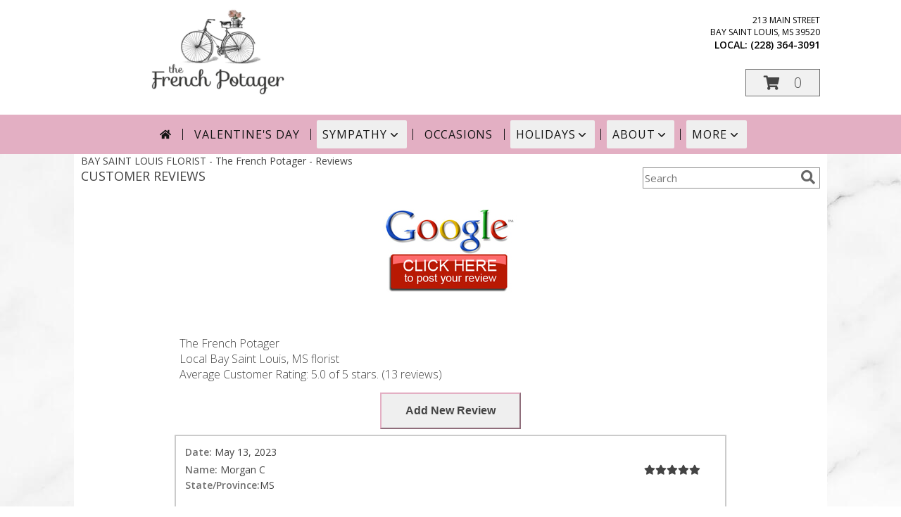

--- FILE ---
content_type: text/html; charset=UTF-8
request_url: https://www.thefrenchpotager.net/reviews.php
body_size: 22059
content:
		<!DOCTYPE html>
		<html xmlns="http://www.w3.org/1999/xhtml" xml:lang="en" lang="en" xmlns:fb="http://www.facebook.com/2008/fbml">
		<head>
			<title>Customer Reviews</title>
            <meta http-equiv="Content-Type" content="text/html; charset=UTF-8" />
            <meta name="description" content = "Customer Reviews - These online reviews are from customers who ordered flowers, received flowers or spoke with customer service." />
            <meta name="keywords" content = "Customer Reviews, online reviews, flowers, flower delivery, customer service" />

            <meta property="og:title" content="The French Potager" />
            <meta property="og:description" content="Customer Reviews - These online reviews are from customers who ordered flowers, received flowers or spoke with customer service." />
            <meta property="og:type" content="company" />
            <meta property="og:url" content="https://www.thefrenchpotager.net/reviews.php" />
            <meta property="og:site_name" content="The French Potager" >
            <meta property="og:image" content="">
            <meta property="og:image:secure_url" content="" >
            <meta property="fb:admins" content="1379470747" />
            <meta name="viewport" content="width=device-width, initial-scale=1">
            <link rel="apple-touch-icon" href="https://cdn.myfsn.com/myfsn/images/touch-icons/apple-touch-icon.png" />
            <link rel="apple-touch-icon" sizes="120x120" href="https://cdn.myfsn.com/myfsn/images/touch-icons/apple-touch-icon-120x120.png" />
            <link rel="apple-touch-icon" sizes="152x152" href="https://cdn.myfsn.com/myfsn/images/touch-icons/apple-touch-icon-152x152.png" />
            <link rel="apple-touch-icon" sizes="167x167" href="https://cdn.myfsn.com/myfsn/images/touch-icons/apple-touch-icon-167x167.png" />
            <link rel="apple-touch-icon" sizes="180x180" href="https://cdn.myfsn.com/myfsn/images/touch-icons/apple-touch-icon-180x180.png" />
            <link rel="icon" sizes="192x192" href="https://cdn.myfsn.com/myfsn/images/touch-icons/touch-icon-192x192.png">
			<link href="https://fonts.googleapis.com/css?family=Open+Sans:300,400,600&display=swap" rel="stylesheet" media="print" onload="this.media='all'; this.onload=null;" type="text/css">
			<link href="https://cdn.myfsn.com/js/jquery/slicknav/slicknav.min.css" rel="stylesheet" media="print" onload="this.media='all'; this.onload=null;" type="text/css">
			<link href="https://cdn.myfsn.com/js/jquery/jquery-ui-1.13.1-myfsn/jquery-ui.min.css" rel="stylesheet" media="print" onload="this.media='all'; this.onload=null;" type="text/css">
			<link href="https://cdn.myfsn.com/css/myfsn/base.css?v=191" rel="stylesheet" type="text/css">
			            <link rel="stylesheet" href="https://cdnjs.cloudflare.com/ajax/libs/font-awesome/5.15.4/css/all.min.css" media="print" onload="this.media='all'; this.onload=null;" type="text/css" integrity="sha384-DyZ88mC6Up2uqS4h/KRgHuoeGwBcD4Ng9SiP4dIRy0EXTlnuz47vAwmeGwVChigm" crossorigin="anonymous">
                        <link href="https://cdn.myfsn.com/css/myfsn/stylesMobile.css.php?v=191&solidColor1=7ABB9D&solidColor2=f3cdba&pattern=dotswhite.png&multiColor=0&color=pink&template=parallax" rel="stylesheet" type="text/css" media="(max-width: 974px)">

            <link rel="stylesheet" href="https://cdn.myfsn.com/js/myfsn/front-end-dist/assets/layout-classic-Cq4XolPY.css" />
<link rel="modulepreload" href="https://cdn.myfsn.com/js/myfsn/front-end-dist/assets/layout-premier-Bs_lYGht.js" />
<link rel="modulepreload" href="https://cdn.myfsn.com/js/myfsn/front-end-dist/assets/layout-classic-V2NgZUhd.js" />
<script type="module" src="https://cdn.myfsn.com/js/myfsn/front-end-dist/assets/layout-premier-Bs_lYGht.js"></script>
<script type="module" src="https://cdn.myfsn.com/js/myfsn/front-end-dist/assets/layout-classic-V2NgZUhd.js"></script>

            			<link rel="canonical" href="https://www.thefrenchpotager.net/reviews.php" />
			<script type="text/javascript" src="https://cdn.myfsn.com/js/jquery/jquery-3.6.0.min.js"></script>
                            <script type="text/javascript" src="https://cdn.myfsn.com/js/jquery/jquery-migrate-3.3.2.min.js"></script>
            
            <script defer type="text/javascript" src="https://cdn.myfsn.com/js/jquery/jquery-ui-1.13.1-myfsn/jquery-ui.min.js"></script>
            <script> jQuery.noConflict(); $j = jQuery; </script>
            <script>
                var _gaq = _gaq || [];
            </script>

			<script type="text/javascript" src="https://cdn.myfsn.com/js/jquery/slicknav/jquery.slicknav.min.js"></script>
			<script defer type="text/javascript" src="https://cdn.myfsn.com/js/myfsnProductInfo.js?v=191"></script>

        <!-- Upgraded to XHR based Google Analytics Code -->
                <script async src="https://www.googletagmanager.com/gtag/js?id=G-7GW67TWXCY"></script>
        <script>
            window.dataLayer = window.dataLayer || [];
            function gtag(){dataLayer.push(arguments);}
            gtag('js', new Date());

                            gtag('config', 'G-7GW67TWXCY');
                                gtag('config', 'G-EMLZ5PGJB1');
                        </script>
                    <script>
				function toggleHolidays(){
					$j(".hiddenHoliday").toggle();
				}
				
				function ping_url(a) {
					try { $j.ajax({ url: a, type: 'POST' }); }
					catch(ex) { }
					return true;
				}
				
				$j(function(){
					$j(".cartCount").append($j(".shoppingCartLink>a").text());
				});

			</script>
                        <script type="application/ld+json">{"@context":"https:\/\/schema.org","@type":"LocalBusiness","@id":"https:\/\/www.thefrenchpotager.net","name":"The French Potager","telephone":"2283643091","email":"shop@thefrenchpotager.com","url":"https:\/\/www.thefrenchpotager.net","priceRange":"65 - 700","address":{"@type":"PostalAddress","streetAddress":"213 Main Street","addressLocality":"Bay Saint Louis","addressRegion":"MS","postalCode":"39520","addressCountry":"USA"},"geo":{"@type":"GeoCoordinates","latitude":"30.31187","longitude":"-89.32971"},"image":"https:\/\/cdn.myfsn.com\/images\/logos\/511316\/511316_Logo.webp","openingHoursSpecification":[{"@type":"OpeningHoursSpecification","dayOfWeek":"Monday","opens":"10:00:00","closes":"17:00:00"},{"@type":"OpeningHoursSpecification","dayOfWeek":"Tuesday","opens":"10:00:00","closes":"17:00:00"},{"@type":"OpeningHoursSpecification","dayOfWeek":"Wednesday","opens":"10:00:00","closes":"17:00:00"},{"@type":"OpeningHoursSpecification","dayOfWeek":"Thursday","opens":"10:00:00","closes":"17:00:00"},{"@type":"OpeningHoursSpecification","dayOfWeek":"Friday","opens":"10:00:00","closes":"17:00:00"},{"@type":"OpeningHoursSpecification","dayOfWeek":"Saturday","opens":"10:00:00","closes":"17:00:00"},{"@type":"OpeningHoursSpecification","dayOfWeek":"Sunday","opens":"00:00","closes":"00:00"}],"specialOpeningHoursSpecification":[],"sameAs":["https:\/\/www.facebook.com\/TheFrenchPotager\/","https:\/\/www.google.com\/maps\/place\/The+French+Potager\/@30.3118698,-89.3319016,17z\/data=!3m1!4b1!4m5!3m4!1s0x0:0xa0e182711612bfab!8m2!3d30.3118698!4d-89.3297129?hl=en","https:\/\/instagram.com\/thefrenchpotager\/"],"areaServed":{"@type":"Place","name":["Bay Saint Louis","Biloxi","Diamondhead","Gulfport","Kiln","Long Beach","Pass Christian","Waveland"]}}</script>            <script type="application/ld+json">{"@context":"https:\/\/schema.org","@type":"Service","serviceType":"Florist","provider":{"@type":"LocalBusiness","@id":"https:\/\/www.thefrenchpotager.net"}}</script>            <script type="application/ld+json">{"@context":"https:\/\/schema.org","@type":"BreadcrumbList","name":"Site Map","itemListElement":[{"@type":"ListItem","position":1,"item":{"name":"Home","@id":"https:\/\/www.thefrenchpotager.net\/"}},{"@type":"ListItem","position":2,"item":{"name":"Holidays","@id":"https:\/\/www.thefrenchpotager.net\/holidays.php"}},{"@type":"ListItem","position":3,"item":{"name":"Valentine's Day","@id":"https:\/\/www.thefrenchpotager.net\/valentines-day-flowers.php"}},{"@type":"ListItem","position":4,"item":{"name":"Sympathy Flowers","@id":"https:\/\/www.thefrenchpotager.net\/sympathy-flowers"}},{"@type":"ListItem","position":5,"item":{"name":"Standing Sprays & Wreaths","@id":"https:\/\/www.thefrenchpotager.net\/sympathy-flowers\/standing-sprays"}},{"@type":"ListItem","position":6,"item":{"name":"Casket Flowers","@id":"https:\/\/www.thefrenchpotager.net\/sympathy-flowers\/casket-flowers"}},{"@type":"ListItem","position":7,"item":{"name":"Cremation and Memorial","@id":"https:\/\/www.thefrenchpotager.net\/sympathy-flowers\/cremation-and-memorial"}},{"@type":"ListItem","position":8,"item":{"name":"Sympathy Arrangements","@id":"https:\/\/www.thefrenchpotager.net\/sympathy-flowers\/sympathy-arrangements"}},{"@type":"ListItem","position":9,"item":{"name":"About Us","@id":"https:\/\/www.thefrenchpotager.net\/about_us.php"}},{"@type":"ListItem","position":10,"item":{"name":"Reviews","@id":"https:\/\/www.thefrenchpotager.net\/reviews.php"}},{"@type":"ListItem","position":11,"item":{"name":"Contact Us","@id":"https:\/\/www.thefrenchpotager.net\/contact_us.php"}},{"@type":"ListItem","position":12,"item":{"name":"Flower Delivery","@id":"https:\/\/www.thefrenchpotager.net\/flower-delivery.php"}},{"@type":"ListItem","position":13,"item":{"name":"Site Map","@id":"https:\/\/www.thefrenchpotager.net\/site_map.php"}},{"@type":"ListItem","position":14,"item":{"name":"Pricing & Substitution Policy","@id":"https:\/\/www.thefrenchpotager.net\/pricing-substitution-policy"}}]}</script>		</head>
		<body>
        		<div id="wrapper" class="js-nav-popover-boundary">
        <button onclick="window.location.href='#content'" class="skip-link">Skip to Main Content</button>
		<div style="font-size:22px;padding-top:1rem;display:none;" class='topMobileLink topMobileLeft'>
			<a style="text-decoration:none;display:block; height:45px;" onclick="return ping_url('/request/trackPhoneClick.php?clientId=511316&number=2283643091');" href="tel:+1-228-364-3091">
				<span style="vertical-align: middle;" class="fas fa-mobile fa-2x"></span>
					<span>(228) 364-3091</span>
			</a>
		</div>
		<div style="font-size:22px;padding-top:1rem;display:none;" class='topMobileLink topMobileRight'>
			<a href="#" onclick="$j('.shoppingCartLink').submit()" role="button" class='hoverLink' aria-label="View Items in Cart" style='font-weight: normal;
				text-decoration: none; font-size:22px;display:block; height:45px;'>
				<span style='padding-right:15px;' class='fa fa-shopping-cart fa-lg' aria-hidden='true'></span>
                <span class='cartCount' style='text-transform: none;'></span>
            </a>
		</div>
        <header><div class='socHeaderMsg'></div><div style='display: none;' class='msg_dialog' title=''></div>        <style>
            .tailwind {
                --color-accent: 227 175 195;
                --color-accentContrast: 20 20 20;
                --color-accentContrastOpposite: 255 255 255;
            }
        </style>
        <link href="https://cdn.myfsn.com/css/myfsn/templates/parallax/parallax.css.php?v=191&amp;accentColor=E3AFC3&amp;navFontColor=141414&amp;headerFontColor=FFFFFF&amp;fontStyle=Great Vibes&amp;pattern=dotswhite.png&amp;multiColor=0" rel="stylesheet" type="text/css" />		<script>
            $j(function(){
                var parallaxTag = $j("<div id='parallaxTag'>");
                $j(parallaxTag).text("~Beautiful flowers creating memorable moments~");
                $j("#footer").prepend(parallaxTag).prepend("<br>");
            });
        </script>
        <link href="https://fonts.googleapis.com/css?family=Great+Vibes|Elsie|Arvo|Oswald&display=swap" rel="stylesheet" media="print" onload="this.media='all'; this.onload=null;" type="text/css"><div id='outside_cart_div'><div id='innerCartDiv'>            <div id="imageLogo" role="banner">
                <a href="https://www.thefrenchpotager.net" aria-label="The French Potager">
                    <img style="float:left;" src="https://cdn.myfsn.com/images/logos/511316/511316_Logo.webp"
                         alt="Homepage">
                </a>
            </div>
		 <div id="mobileButtonDiv"><div id="btnMobileShop"><span class="fas fa-bars" aria-hidden="true"></span> Shop</div>            <div class="cartDiv">
                <form class="shoppingCartLink" action="https://www.thefrenchpotager.net/Shopping_Cart.php" method="post">
                <input type="hidden" name="cartId" value="">
                <input type="hidden" name="sessionId" value="">
                <input type="hidden" name="shop_id" value="2283643091">
                <input type="hidden" name="order_src" value="">
                <input type="hidden" name="url_promo" value="">
                </form>

            <div style='font-size:14px'>            <div class="addressAndLink">
                <div class="address1Header">
                    <span>213 Main Street</span>
                    <br>
                    <span>Bay Saint Louis</span>,
                    <span>MS</span>
                    <span>39520</span>
                </div>
            </div>
            <div style="font-weight: bolder;" class="address2Header"><span>LOCAL:
                    <span class='headerPhoneNumber'>        <a  class="phoneNumberLink" href='tel: +1-228-364-3091' aria-label="Call local number: +1-228-364-3091"
            onclick="return ping_url('/request/trackPhoneClick.php?clientId=511316&number=2283643091');" >
            (228) 364-3091        </a>
        </span>
                </span><br></div></div><a href="#" onclick="$j('.shoppingCartLink').submit()" class='hoverLink' role="button"
			style='padding:5px 25px 5px 25px; border:1px solid hsl(0,0%,43%);
				font-weight:normal; text-decoration: none; font-size:20px; height: 90px;line-height: 90px;' aria-label="View Items in Cart">
				<span style='padding-right:15px' class='fa fa-shopping-cart' aria-hidden='true'></span>
                <span class='cartCount' style='text-transform: none;'
                    aria-label="0 item(s) in shopping cart"
                    >0</span>
            </a>
		            </div>
            </div><div class='clear'></div><div class="breakout navbarWrapper">        <div class="tailwind">
            <nav data-nav="site-desktop"
                 aria-label="Site"
                 class="hidden desktop:!block
                 bg-accent py-2 text-accentContrast"
            >
                <ul class="flex justify-center">
                                            <li class="flex px-2 before:-left-2 before:relative before:h-4 before:self-center before:border-s first:before:content-none">
                                                            <a href="https://www.thefrenchpotager.net"
                                   class="flex items-center self-stretch rounded-sm px-2 py-2 text-center uppercase tracking-wider hover:bg-accentContrastOpposite/30 aria-expanded:bg-accentContrastOpposite/30"
                                >
                                                                            <svg xmlns="http://www.w3.org/2000/svg" viewBox="0 0 576 512"
                                             role="img"
                                             aria-labelledby="fsn-id-0"
                                             fill="currentColor"
                                             class="size-4"
                                        >
                                            <title id="fsn-id-0">Home</title>
                                            <!--!Font Awesome Free 6.6.0 by @fontawesome - https://fontawesome.com License - https://fontawesome.com/license/free Copyright 2024 Fonticons, Inc.-->
                                            <path d="M280.4 148.3L96 300.1V464a16 16 0 0 0 16 16l112.1-.3a16 16 0 0 0 15.9-16V368a16 16 0 0 1 16-16h64a16 16 0 0 1 16 16v95.6a16 16 0 0 0 16 16.1L464 480a16 16 0 0 0 16-16V300L295.7 148.3a12.2 12.2 0 0 0 -15.3 0zM571.6 251.5L488 182.6V44.1a12 12 0 0 0 -12-12h-56a12 12 0 0 0 -12 12v72.6L318.5 43a48 48 0 0 0 -61 0L4.3 251.5a12 12 0 0 0 -1.6 16.9l25.5 31A12 12 0 0 0 45.2 301l235.2-193.7a12.2 12.2 0 0 1 15.3 0L530.9 301a12 12 0 0 0 16.9-1.6l25.5-31a12 12 0 0 0 -1.7-16.9z"/>
                                        </svg>
                                        </a>
                                                        </li>
                                                <li class="flex px-2 before:-left-2 before:relative before:h-4 before:self-center before:border-s first:before:content-none">
                                                            <a href="https://www.thefrenchpotager.net/valentines-day-flowers.php"
                                   class="flex items-center self-stretch rounded-sm px-2 py-2 text-center uppercase tracking-wider hover:bg-accentContrastOpposite/30 aria-expanded:bg-accentContrastOpposite/30"
                                >
                                    Valentine&#039;s Day</a>
                                                        </li>
                                                <li class="flex px-2 before:-left-2 before:relative before:h-4 before:self-center before:border-s first:before:content-none">
                                                            <button type="button"
                                        popovertarget="fsn-id-1"
                                        aria-expanded="false"
                                        aria-controls="fsn-id-1"
                                        class="group flex items-center gap-1 rounded-sm px-2 py-2 text-center uppercase tracking-wider hover:bg-accentContrastOpposite/30 aria-expanded:bg-accentContrastOpposite/30"
                                >
                                    Sympathy                                    <svg xmlns="http://www.w3.org/2000/svg" viewBox="0 0 20 20" fill="currentColor"
                                         class="size-5 group-aria-expanded:rotate-180 motion-safe:transition-transform"
                                         aria-hidden="true"
                                    >
                                        <path fill-rule="evenodd" d="M5.22 8.22a.75.75 0 0 1 1.06 0L10 11.94l3.72-3.72a.75.75 0 1 1 1.06 1.06l-4.25 4.25a.75.75 0 0 1-1.06 0L5.22 9.28a.75.75 0 0 1 0-1.06Z" clip-rule="evenodd" />
                                    </svg>
                                </button>

                                                                <div popover
                                     id="fsn-id-1"
                                     hidden
                                     class="invisible absolute left-0 top-0 z-10 m-0 block max-w-[1070px] rounded-sm border border-black bg-[Canvas] p-2 text-[CanvasText] shadow-xl
                                            transition-opacity duration-300
                                            hidden:opacity-0 popover-open:visible"
                                >
                                    <ul class="columns-1 gap-x-2">
                                                                                    <li class="break-inside-avoid">
                                                <a href="https://www.thefrenchpotager.net/sympathy-flowers"
                                                   class="block rounded-sm border-2 border-transparent px-1 py-1 text-lg hover:border-accent hover:bg-accent/25 focus-visible:border-accent focus-visible:bg-accent/25 focus-visible:outline-none"
                                                >Sympathy Flowers</a>
                                                                                                    <ul>
                                                                                                                    <li>
                                                                <a href="https://www.thefrenchpotager.net/sympathy-flowers/cremation-and-memorial"
                                                                   class="block rounded-sm border-2 border-transparent py-0.5 pl-5 pr-1 hover:border-accent hover:bg-accent/25 focus-visible:border-accent focus-visible:bg-accent/25 focus-visible:outline-none"
                                                                >Cremation and Memorial</a>
                                                            </li>
                                                                                                                        <li>
                                                                <a href="https://www.thefrenchpotager.net/sympathy-flowers/casket-flowers"
                                                                   class="block rounded-sm border-2 border-transparent py-0.5 pl-5 pr-1 hover:border-accent hover:bg-accent/25 focus-visible:border-accent focus-visible:bg-accent/25 focus-visible:outline-none"
                                                                >Casket Flowers</a>
                                                            </li>
                                                                                                                        <li>
                                                                <a href="https://www.thefrenchpotager.net/sympathy-flowers/standing-sprays"
                                                                   class="block rounded-sm border-2 border-transparent py-0.5 pl-5 pr-1 hover:border-accent hover:bg-accent/25 focus-visible:border-accent focus-visible:bg-accent/25 focus-visible:outline-none"
                                                                >Standing Sprays &amp; Wreaths</a>
                                                            </li>
                                                                                                                        <li>
                                                                <a href="https://www.thefrenchpotager.net/sympathy-flowers/sympathy-arrangements"
                                                                   class="block rounded-sm border-2 border-transparent py-0.5 pl-5 pr-1 hover:border-accent hover:bg-accent/25 focus-visible:border-accent focus-visible:bg-accent/25 focus-visible:outline-none"
                                                                >Sympathy Arrangements</a>
                                                            </li>
                                                                                                                </ul>
                                                                                                </li>
                                                                                </ul>
                                </div>
                                                        </li>
                                                <li class="flex px-2 before:-left-2 before:relative before:h-4 before:self-center before:border-s first:before:content-none">
                                                            <a href="https://www.thefrenchpotager.net"
                                   class="flex items-center self-stretch rounded-sm px-2 py-2 text-center uppercase tracking-wider hover:bg-accentContrastOpposite/30 aria-expanded:bg-accentContrastOpposite/30"
                                >
                                    Occasions</a>
                                                        </li>
                                                <li class="flex px-2 before:-left-2 before:relative before:h-4 before:self-center before:border-s first:before:content-none">
                                                            <button type="button"
                                        popovertarget="fsn-id-2"
                                        aria-expanded="false"
                                        aria-controls="fsn-id-2"
                                        class="group flex items-center gap-1 rounded-sm px-2 py-2 text-center uppercase tracking-wider hover:bg-accentContrastOpposite/30 aria-expanded:bg-accentContrastOpposite/30"
                                >
                                    Holidays                                    <svg xmlns="http://www.w3.org/2000/svg" viewBox="0 0 20 20" fill="currentColor"
                                         class="size-5 group-aria-expanded:rotate-180 motion-safe:transition-transform"
                                         aria-hidden="true"
                                    >
                                        <path fill-rule="evenodd" d="M5.22 8.22a.75.75 0 0 1 1.06 0L10 11.94l3.72-3.72a.75.75 0 1 1 1.06 1.06l-4.25 4.25a.75.75 0 0 1-1.06 0L5.22 9.28a.75.75 0 0 1 0-1.06Z" clip-rule="evenodd" />
                                    </svg>
                                </button>

                                                                <div popover
                                     id="fsn-id-2"
                                     hidden
                                     class="invisible absolute left-0 top-0 z-10 m-0 block max-w-[1070px] rounded-sm border border-black bg-[Canvas] p-2 text-[CanvasText] shadow-xl
                                            transition-opacity duration-300
                                            hidden:opacity-0 popover-open:visible"
                                >
                                    <ul class="columns-1 gap-x-2">
                                                                                    <li class="break-inside-avoid">
                                                <a href="https://www.thefrenchpotager.net/holidays.php"
                                                   class="block rounded-sm border-2 border-transparent px-1 py-1 text-lg hover:border-accent hover:bg-accent/25 focus-visible:border-accent focus-visible:bg-accent/25 focus-visible:outline-none"
                                                >Holidays</a>
                                                                                                    <ul>
                                                                                                                    <li>
                                                                <a href="https://www.thefrenchpotager.net/valentines-day-flowers.php"
                                                                   class="block rounded-sm border-2 border-transparent py-0.5 pl-5 pr-1 hover:border-accent hover:bg-accent/25 focus-visible:border-accent focus-visible:bg-accent/25 focus-visible:outline-none"
                                                                >Valentine&#039;s Day</a>
                                                            </li>
                                                                                                                </ul>
                                                                                                </li>
                                                                                </ul>
                                </div>
                                                        </li>
                                                <li class="flex px-2 before:-left-2 before:relative before:h-4 before:self-center before:border-s first:before:content-none">
                                                            <button type="button"
                                        popovertarget="fsn-id-3"
                                        aria-expanded="false"
                                        aria-controls="fsn-id-3"
                                        class="group flex items-center gap-1 rounded-sm px-2 py-2 text-center uppercase tracking-wider hover:bg-accentContrastOpposite/30 aria-expanded:bg-accentContrastOpposite/30"
                                >
                                    About                                    <svg xmlns="http://www.w3.org/2000/svg" viewBox="0 0 20 20" fill="currentColor"
                                         class="size-5 group-aria-expanded:rotate-180 motion-safe:transition-transform"
                                         aria-hidden="true"
                                    >
                                        <path fill-rule="evenodd" d="M5.22 8.22a.75.75 0 0 1 1.06 0L10 11.94l3.72-3.72a.75.75 0 1 1 1.06 1.06l-4.25 4.25a.75.75 0 0 1-1.06 0L5.22 9.28a.75.75 0 0 1 0-1.06Z" clip-rule="evenodd" />
                                    </svg>
                                </button>

                                                                <div popover
                                     id="fsn-id-3"
                                     hidden
                                     class="invisible absolute left-0 top-0 z-10 m-0 block max-w-[1070px] rounded-sm border border-black bg-[Canvas] p-2 text-[CanvasText] shadow-xl
                                            transition-opacity duration-300
                                            hidden:opacity-0 popover-open:visible"
                                >
                                    <ul class="columns-1 gap-x-2">
                                                                                    <li class="break-inside-avoid">
                                                <a href="https://www.thefrenchpotager.net/about_us.php"
                                                   class="block rounded-sm border-2 border-transparent px-1 py-1 text-lg hover:border-accent hover:bg-accent/25 focus-visible:border-accent focus-visible:bg-accent/25 focus-visible:outline-none"
                                                >About Us</a>
                                                                                            </li>
                                                                                        <li class="break-inside-avoid">
                                                <a href="https://www.thefrenchpotager.net/contact_us.php"
                                                   class="block rounded-sm border-2 border-transparent px-1 py-1 text-lg hover:border-accent hover:bg-accent/25 focus-visible:border-accent focus-visible:bg-accent/25 focus-visible:outline-none"
                                                >Contact Us</a>
                                                                                            </li>
                                                                                        <li class="break-inside-avoid">
                                                <a href="https://www.thefrenchpotager.net/reviews.php"
                                                   class="block rounded-sm border-2 border-transparent px-1 py-1 text-lg hover:border-accent hover:bg-accent/25 focus-visible:border-accent focus-visible:bg-accent/25 focus-visible:outline-none"
                                                >Reviews</a>
                                                                                            </li>
                                                                                </ul>
                                </div>
                                                        </li>
                                                <li class="flex px-2 before:-left-2 before:relative before:h-4 before:self-center before:border-s first:before:content-none">
                                                            <button type="button"
                                        popovertarget="fsn-id-4"
                                        aria-expanded="false"
                                        aria-controls="fsn-id-4"
                                        class="group flex items-center gap-1 rounded-sm px-2 py-2 text-center uppercase tracking-wider hover:bg-accentContrastOpposite/30 aria-expanded:bg-accentContrastOpposite/30"
                                >
                                    More                                    <svg xmlns="http://www.w3.org/2000/svg" viewBox="0 0 20 20" fill="currentColor"
                                         class="size-5 group-aria-expanded:rotate-180 motion-safe:transition-transform"
                                         aria-hidden="true"
                                    >
                                        <path fill-rule="evenodd" d="M5.22 8.22a.75.75 0 0 1 1.06 0L10 11.94l3.72-3.72a.75.75 0 1 1 1.06 1.06l-4.25 4.25a.75.75 0 0 1-1.06 0L5.22 9.28a.75.75 0 0 1 0-1.06Z" clip-rule="evenodd" />
                                    </svg>
                                </button>

                                                                <div popover
                                     id="fsn-id-4"
                                     hidden
                                     class="invisible absolute left-0 top-0 z-10 m-0 block max-w-[1070px] rounded-sm border border-black bg-[Canvas] p-2 text-[CanvasText] shadow-xl
                                            transition-opacity duration-300
                                            hidden:opacity-0 popover-open:visible"
                                >
                                    <ul class="columns-1 gap-x-2">
                                                                                    <li class="break-inside-avoid">
                                                <a href="https://www.thefrenchpotager.net/pricing-substitution-policy"
                                                   class="block rounded-sm border-2 border-transparent px-1 py-1 text-lg hover:border-accent hover:bg-accent/25 focus-visible:border-accent focus-visible:bg-accent/25 focus-visible:outline-none"
                                                >Pricing &amp; Substitution Policy</a>
                                                                                            </li>
                                                                                        <li class="break-inside-avoid">
                                                <a href="https://www.thefrenchpotager.net/flower-delivery.php"
                                                   class="block rounded-sm border-2 border-transparent px-1 py-1 text-lg hover:border-accent hover:bg-accent/25 focus-visible:border-accent focus-visible:bg-accent/25 focus-visible:outline-none"
                                                >Flower Delivery</a>
                                                                                            </li>
                                                                                        <li class="break-inside-avoid">
                                                <a href="https://www.thefrenchpotager.net/site_map.php"
                                                   class="block rounded-sm border-2 border-transparent px-1 py-1 text-lg hover:border-accent hover:bg-accent/25 focus-visible:border-accent focus-visible:bg-accent/25 focus-visible:outline-none"
                                                >Site Map</a>
                                                                                            </li>
                                                                                </ul>
                                </div>
                                                        </li>
                                        </ul>
            </nav>

                        <nav data-nav="site-mobile"
                 aria-label="Site"
                 class="grid grid-cols-2 gap-x-px text-2xl desktop:hidden bg-accentContrast"
            >
                <button type="button"
                        data-show-dialog="fsn-id-5"
                        class="flex items-center justify-center gap-x-2 px-4 py-2 bg-accent text-accentContrast outline-offset-[-3px]">
                                        <svg xmlns="http://www.w3.org/2000/svg" viewBox="0 0 448 512"
                         aria-hidden="true"
                         fill="currentColor"
                         class="size-5"
                    >
                        <!--!Font Awesome Free 6.6.0 by @fontawesome - https://fontawesome.com License - https://fontawesome.com/license/free Copyright 2024 Fonticons, Inc.-->
                        <path d="M16 132h416c8.8 0 16-7.2 16-16V76c0-8.8-7.2-16-16-16H16C7.2 60 0 67.2 0 76v40c0 8.8 7.2 16 16 16zm0 160h416c8.8 0 16-7.2 16-16v-40c0-8.8-7.2-16-16-16H16c-8.8 0-16 7.2-16 16v40c0 8.8 7.2 16 16 16zm0 160h416c8.8 0 16-7.2 16-16v-40c0-8.8-7.2-16-16-16H16c-8.8 0-16 7.2-16 16v40c0 8.8 7.2 16 16 16z"/>
                    </svg>
                    Shop
                </button>

                <a href="Shopping_Cart.php"
                   class="flex items-center justify-center gap-x-4 px-4 py-2 bg-accent text-accentContrast outline-offset-[-3px]"
                >
                                        <svg xmlns="http://www.w3.org/2000/svg" viewBox="0 0 576 512"
                         role="img"
                         aria-labelledby="fsn-id-6"
                         fill="currentColor"
                         class="size-5"
                    >
                        <title id="fsn-id-6">Shopping Cart</title>
                        <!--!Font Awesome Free 6.6.0 by @fontawesome - https://fontawesome.com License - https://fontawesome.com/license/free Copyright 2024 Fonticons, Inc.-->
                        <path d="M528.1 301.3l47.3-208C578.8 78.3 567.4 64 552 64H159.2l-9.2-44.8C147.8 8 137.9 0 126.5 0H24C10.7 0 0 10.7 0 24v16c0 13.3 10.7 24 24 24h69.9l70.2 343.4C147.3 417.1 136 435.2 136 456c0 30.9 25.1 56 56 56s56-25.1 56-56c0-15.7-6.4-29.8-16.8-40h209.6C430.4 426.2 424 440.3 424 456c0 30.9 25.1 56 56 56s56-25.1 56-56c0-22.2-12.9-41.3-31.6-50.4l5.5-24.3c3.4-15-8-29.3-23.4-29.3H218.1l-6.5-32h293.1c11.2 0 20.9-7.8 23.4-18.7z"/>
                    </svg>
                    0                    <span class="sr-only">
                        items                    </span>
                </a>
            </nav>

            <dialog id="fsn-id-5"
                    data-nav="dialog"
                    aria-label="Menu"
                    class="group h-auto max-h-none w-auto max-w-none overscroll-contain
                        bg-black/50 transition-[background-color] duration-300
                        backdrop:bg-transparent backdrop:backdrop-blur-sm backdrop:transition-[backdrop-filter] backdrop:duration-300
                        data-[close]:bg-transparent data-[close]:backdrop:backdrop-blur-0
                        [@starting-style]:bg-transparent [@starting-style]:backdrop:backdrop-blur-0"
            >
                <button type="button"
                        data-close-button=""
                        class="fixed bottom-4 right-6 bg-black p-1 text-white transition-opacity group-data-[close]:opacity-0 [@starting-style]:opacity-0"
                >
                                        <svg xmlns="http://www.w3.org/2000/svg" viewBox="0 0 352 512"
                         role="img"
                         aria-labelledby="fsn-id-7"
                         fill="currentColor"
                         class="size-8"
                    >
                        <title id="fsn-id-7">Close</title>
                        <!--!Font Awesome Free 6.6.0 by @fontawesome - https://fontawesome.com License - https://fontawesome.com/license/free Copyright 2024 Fonticons, Inc.-->
                        <path d="M242.7 256l100.1-100.1c12.3-12.3 12.3-32.2 0-44.5l-22.2-22.2c-12.3-12.3-32.2-12.3-44.5 0L176 189.3 75.9 89.2c-12.3-12.3-32.2-12.3-44.5 0L9.2 111.5c-12.3 12.3-12.3 32.2 0 44.5L109.3 256 9.2 356.1c-12.3 12.3-12.3 32.2 0 44.5l22.2 22.2c12.3 12.3 32.2 12.3 44.5 0L176 322.7l100.1 100.1c12.3 12.3 32.2 12.3 44.5 0l22.2-22.2c12.3-12.3 12.3-32.2 0-44.5L242.7 256z"/>
                    </svg>
                </button>

                <div class="min-h-full w-4/5 min-w-[280px] max-w-[440px] space-y-5 bg-[#f3f3f3] p-4
                        motion-safe:transition-transform motion-safe:duration-300 motion-safe:group-data-[close]:-translate-x-full
                        motion-reduce:transition-opacity motion-reduce:duration-300 motion-reduce:group-data-[close]:opacity-0
                        motion-safe:[@starting-style]:-translate-x-full motion-reduce:[@starting-style]:opacity-0"
                >
                    <h2 class="text-center text-xl uppercase">
                        The French Potager</h2>

                    <a class="mx-auto block w-fit"
                       href="tel:+1-228-364-3091"
                       onclick="return ping_url('/request/trackPhoneClick.php?clientId=511316&number=2283643091');"
                    >
                                                <svg xmlns="http://www.w3.org/2000/svg" viewBox="0 0 320 512"
                             aria-hidden="true"
                             fill="currentColor"
                             class="inline size-8"
                        >
                            <!--!Font Awesome Free 6.6.0 by @fontawesome - https://fontawesome.com License - https://fontawesome.com/license/free Copyright 2024 Fonticons, Inc.-->
                            <path d="M272 0H48C21.5 0 0 21.5 0 48v416c0 26.5 21.5 48 48 48h224c26.5 0 48-21.5 48-48V48c0-26.5-21.5-48-48-48zM160 480c-17.7 0-32-14.3-32-32s14.3-32 32-32 32 14.3 32 32-14.3 32-32 32zm112-108c0 6.6-5.4 12-12 12H60c-6.6 0-12-5.4-12-12V60c0-6.6 5.4-12 12-12h200c6.6 0 12 5.4 12 12v312z"/>
                        </svg>
                        (228) 364-3091                    </a>

                    <form role="search"
                          aria-label="Product"
                          method="get"
                          action="https://www.thefrenchpotager.net/search_site.php"
                          class="flex justify-center gap-x-1"
                    >
                        <input type="text"
                               aria-label="Product Search"
                               name="myFSNSearch"
                               value=""
                               size="10"
                               class="max-w-56 grow"
                        >
                        <button type="submit"
                                class="px-2"
                        >
                                                        <svg xmlns="http://www.w3.org/2000/svg" viewBox="0 0 512 512"
                                 role="img"
                                 aria-labelledby="fsn-id-8"
                                 fill="currentColor"
                                 class="size-5"
                            >
                                <title id="fsn-id-8">Search</title>
                                <!--!Font Awesome Free 6.6.0 by @fontawesome - https://fontawesome.com License - https://fontawesome.com/license/free Copyright 2024 Fonticons, Inc.-->
                                <path d="M505 442.7L405.3 343c-4.5-4.5-10.6-7-17-7H372c27.6-35.3 44-79.7 44-128C416 93.1 322.9 0 208 0S0 93.1 0 208s93.1 208 208 208c48.3 0 92.7-16.4 128-44v16.3c0 6.4 2.5 12.5 7 17l99.7 99.7c9.4 9.4 24.6 9.4 33.9 0l28.3-28.3c9.4-9.4 9.4-24.6 .1-34zM208 336c-70.7 0-128-57.2-128-128 0-70.7 57.2-128 128-128 70.7 0 128 57.2 128 128 0 70.7-57.2 128-128 128z"/>
                            </svg>
                        </button>
                    </form>

                    <nav class="-mx-4">
                        <ul class="border-b border-b-[#e1e1e1]">
                                                            <li class="border-t border-t-[#e1e1e1]">
                                                                            <a href="https://www.thefrenchpotager.net"
                                           class="block p-4 uppercase tracking-wider outline-offset-[-3px]"
                                        >
                                                                                            <svg xmlns="http://www.w3.org/2000/svg" viewBox="0 0 576 512"
                                                     role="img"
                                                     aria-labelledby="fsn-id-9"
                                                     fill="currentColor"
                                                     class="size-5 inline"
                                                >
                                                    <title id="fsn-id-9">Home</title>
                                                    <!--!Font Awesome Free 6.6.0 by @fontawesome - https://fontawesome.com License - https://fontawesome.com/license/free Copyright 2024 Fonticons, Inc.-->
                                                    <path d="M280.4 148.3L96 300.1V464a16 16 0 0 0 16 16l112.1-.3a16 16 0 0 0 15.9-16V368a16 16 0 0 1 16-16h64a16 16 0 0 1 16 16v95.6a16 16 0 0 0 16 16.1L464 480a16 16 0 0 0 16-16V300L295.7 148.3a12.2 12.2 0 0 0 -15.3 0zM571.6 251.5L488 182.6V44.1a12 12 0 0 0 -12-12h-56a12 12 0 0 0 -12 12v72.6L318.5 43a48 48 0 0 0 -61 0L4.3 251.5a12 12 0 0 0 -1.6 16.9l25.5 31A12 12 0 0 0 45.2 301l235.2-193.7a12.2 12.2 0 0 1 15.3 0L530.9 301a12 12 0 0 0 16.9-1.6l25.5-31a12 12 0 0 0 -1.7-16.9z"/>
                                                </svg>
                                                </a>
                                                                        </li>
                                                                <li class="border-t border-t-[#e1e1e1]">
                                                                            <a href="https://www.thefrenchpotager.net/valentines-day-flowers.php"
                                           class="block p-4 uppercase tracking-wider outline-offset-[-3px]"
                                        >
                                            Valentine&#039;s Day</a>
                                                                        </li>
                                                                <li class="border-t border-t-[#e1e1e1]">
                                                                            <button type="button"
                                                aria-expanded="false"
                                                aria-controls="fsn-id-10"
                                                class="group peer flex w-full items-center gap-1 p-4 uppercase tracking-wider outline-offset-[-3px]"
                                        >
                                            Sympathy                                                                                        <svg xmlns="http://www.w3.org/2000/svg" viewBox="0 0 20 20" fill="currentColor"
                                                 class="size-5 group-aria-expanded:rotate-180 motion-safe:transition-transform"
                                                 aria-hidden="true"
                                            >
                                                <path fill-rule="evenodd" d="M5.22 8.22a.75.75 0 0 1 1.06 0L10 11.94l3.72-3.72a.75.75 0 1 1 1.06 1.06l-4.25 4.25a.75.75 0 0 1-1.06 0L5.22 9.28a.75.75 0 0 1 0-1.06Z" clip-rule="evenodd" />
                                            </svg>
                                        </button>

                                        <ul id="fsn-id-10"
                                            class="hidden bg-[#e6e6e6] peer-aria-expanded:!block"
                                        >
                                                                                            <li class="border-t border-t-[#e1e1e1]">
                                                    <a href="https://www.thefrenchpotager.net/sympathy-flowers"
                                                       class="block p-4 pl-8 outline-offset-[-3px]"
                                                    >Sympathy Flowers</a>
                                                                                                            <ul class="">
                                                                                                                            <li class="border-t border-t-[#e1e1e1] text-sm">
                                                                    <a href="https://www.thefrenchpotager.net/sympathy-flowers/cremation-and-memorial"
                                                                       class="block p-3 pl-16 outline-offset-[-3px]"
                                                                    >Cremation and Memorial</a>
                                                                </li>
                                                                                                                                <li class="border-t border-t-[#e1e1e1] text-sm">
                                                                    <a href="https://www.thefrenchpotager.net/sympathy-flowers/casket-flowers"
                                                                       class="block p-3 pl-16 outline-offset-[-3px]"
                                                                    >Casket Flowers</a>
                                                                </li>
                                                                                                                                <li class="border-t border-t-[#e1e1e1] text-sm">
                                                                    <a href="https://www.thefrenchpotager.net/sympathy-flowers/standing-sprays"
                                                                       class="block p-3 pl-16 outline-offset-[-3px]"
                                                                    >Standing Sprays &amp; Wreaths</a>
                                                                </li>
                                                                                                                                <li class="border-t border-t-[#e1e1e1] text-sm">
                                                                    <a href="https://www.thefrenchpotager.net/sympathy-flowers/sympathy-arrangements"
                                                                       class="block p-3 pl-16 outline-offset-[-3px]"
                                                                    >Sympathy Arrangements</a>
                                                                </li>
                                                                                                                        </ul>
                                                                                                        </li>
                                                                                        </ul>
                                                                        </li>
                                                                <li class="border-t border-t-[#e1e1e1]">
                                                                            <a href="https://www.thefrenchpotager.net"
                                           class="block p-4 uppercase tracking-wider outline-offset-[-3px]"
                                        >
                                            Occasions</a>
                                                                        </li>
                                                                <li class="border-t border-t-[#e1e1e1]">
                                                                            <button type="button"
                                                aria-expanded="false"
                                                aria-controls="fsn-id-11"
                                                class="group peer flex w-full items-center gap-1 p-4 uppercase tracking-wider outline-offset-[-3px]"
                                        >
                                            Holidays                                                                                        <svg xmlns="http://www.w3.org/2000/svg" viewBox="0 0 20 20" fill="currentColor"
                                                 class="size-5 group-aria-expanded:rotate-180 motion-safe:transition-transform"
                                                 aria-hidden="true"
                                            >
                                                <path fill-rule="evenodd" d="M5.22 8.22a.75.75 0 0 1 1.06 0L10 11.94l3.72-3.72a.75.75 0 1 1 1.06 1.06l-4.25 4.25a.75.75 0 0 1-1.06 0L5.22 9.28a.75.75 0 0 1 0-1.06Z" clip-rule="evenodd" />
                                            </svg>
                                        </button>

                                        <ul id="fsn-id-11"
                                            class="hidden bg-[#e6e6e6] peer-aria-expanded:!block"
                                        >
                                                                                            <li class="border-t border-t-[#e1e1e1]">
                                                    <a href="https://www.thefrenchpotager.net/holidays.php"
                                                       class="block p-4 pl-8 outline-offset-[-3px]"
                                                    >Holidays</a>
                                                                                                            <ul class="">
                                                                                                                            <li class="border-t border-t-[#e1e1e1] text-sm">
                                                                    <a href="https://www.thefrenchpotager.net/valentines-day-flowers.php"
                                                                       class="block p-3 pl-16 outline-offset-[-3px]"
                                                                    >Valentine&#039;s Day</a>
                                                                </li>
                                                                                                                        </ul>
                                                                                                        </li>
                                                                                        </ul>
                                                                        </li>
                                                                <li class="border-t border-t-[#e1e1e1]">
                                                                            <button type="button"
                                                aria-expanded="false"
                                                aria-controls="fsn-id-12"
                                                class="group peer flex w-full items-center gap-1 p-4 uppercase tracking-wider outline-offset-[-3px]"
                                        >
                                            About                                                                                        <svg xmlns="http://www.w3.org/2000/svg" viewBox="0 0 20 20" fill="currentColor"
                                                 class="size-5 group-aria-expanded:rotate-180 motion-safe:transition-transform"
                                                 aria-hidden="true"
                                            >
                                                <path fill-rule="evenodd" d="M5.22 8.22a.75.75 0 0 1 1.06 0L10 11.94l3.72-3.72a.75.75 0 1 1 1.06 1.06l-4.25 4.25a.75.75 0 0 1-1.06 0L5.22 9.28a.75.75 0 0 1 0-1.06Z" clip-rule="evenodd" />
                                            </svg>
                                        </button>

                                        <ul id="fsn-id-12"
                                            class="hidden bg-[#e6e6e6] peer-aria-expanded:!block"
                                        >
                                                                                            <li class="border-t border-t-[#e1e1e1]">
                                                    <a href="https://www.thefrenchpotager.net/about_us.php"
                                                       class="block p-4 pl-8 outline-offset-[-3px]"
                                                    >About Us</a>
                                                                                                    </li>
                                                                                                <li class="border-t border-t-[#e1e1e1]">
                                                    <a href="https://www.thefrenchpotager.net/contact_us.php"
                                                       class="block p-4 pl-8 outline-offset-[-3px]"
                                                    >Contact Us</a>
                                                                                                    </li>
                                                                                                <li class="border-t border-t-[#e1e1e1]">
                                                    <a href="https://www.thefrenchpotager.net/reviews.php"
                                                       class="block p-4 pl-8 outline-offset-[-3px]"
                                                    >Reviews</a>
                                                                                                    </li>
                                                                                        </ul>
                                                                        </li>
                                                                <li class="border-t border-t-[#e1e1e1]">
                                                                            <button type="button"
                                                aria-expanded="false"
                                                aria-controls="fsn-id-13"
                                                class="group peer flex w-full items-center gap-1 p-4 uppercase tracking-wider outline-offset-[-3px]"
                                        >
                                            More                                                                                        <svg xmlns="http://www.w3.org/2000/svg" viewBox="0 0 20 20" fill="currentColor"
                                                 class="size-5 group-aria-expanded:rotate-180 motion-safe:transition-transform"
                                                 aria-hidden="true"
                                            >
                                                <path fill-rule="evenodd" d="M5.22 8.22a.75.75 0 0 1 1.06 0L10 11.94l3.72-3.72a.75.75 0 1 1 1.06 1.06l-4.25 4.25a.75.75 0 0 1-1.06 0L5.22 9.28a.75.75 0 0 1 0-1.06Z" clip-rule="evenodd" />
                                            </svg>
                                        </button>

                                        <ul id="fsn-id-13"
                                            class="hidden bg-[#e6e6e6] peer-aria-expanded:!block"
                                        >
                                                                                            <li class="border-t border-t-[#e1e1e1]">
                                                    <a href="https://www.thefrenchpotager.net/pricing-substitution-policy"
                                                       class="block p-4 pl-8 outline-offset-[-3px]"
                                                    >Pricing &amp; Substitution Policy</a>
                                                                                                    </li>
                                                                                                <li class="border-t border-t-[#e1e1e1]">
                                                    <a href="https://www.thefrenchpotager.net/flower-delivery.php"
                                                       class="block p-4 pl-8 outline-offset-[-3px]"
                                                    >Flower Delivery</a>
                                                                                                    </li>
                                                                                                <li class="border-t border-t-[#e1e1e1]">
                                                    <a href="https://www.thefrenchpotager.net/site_map.php"
                                                       class="block p-4 pl-8 outline-offset-[-3px]"
                                                    >Site Map</a>
                                                                                                    </li>
                                                                                        </ul>
                                                                        </li>
                                                        </ul>
                    </nav>
                </div>
            </dialog>
        </div> <!-- end tailwind -->

        </div>            <style>
                @media (max-width: 1050px) {
                    #mobileButtonDiv {
                        display: none;
                    }
                }
            </style>
            </div></div>		<script>
				$j(function(){
					$j( '#btnTopSearch').on('click', function() {
						$j( '#formTopSearch').submit();
					});
						if ($j("#pageTitle").text() != "Home") {
							$j("#nav1").text($j("#pageTitle").text() + " ");
                            $j("#nav1").attr("role", "heading");
                            $j("#nav1").attr("aria-level", "1");
							$j("#nav2").text($j("#subTitle").text());
                        }
					$j("#subNavInfo").show();
                    $j(".msg_dialog").dialog(
                        {
                            autoOpen: false,
                            height: 'auto',
                            width: 665,
                            modal: true,
                            buttons: {
                                Close: function() {
                                    $j(this).dialog("close");
                                }
                            }
                        });
                                    });

		</script>
		
		<div id='subNavInfo'><span id='floristStateCrumb'>Bay Saint Louis</span><span id='floristNameCrumb'> FLORIST - The French Potager - Reviews</span><br><div id='nav1'>SHOP FLOWERS FOR DELIVERY</div>
                    <span id='nav2'> in Bay Saint Louis, MS & Surrounding Areas</span><div id='topSearchSocial' style='float:right;'>
                    <form id='formTopSearch' style='display: inline-block;border:1px solid hsl(0,0%,57%);' action='https://www.thefrenchpotager.net/search_site.php' method='get' role='search' aria-label='Product'>
                        <input style='height:26px;width:210px;border:none;' title='Product Search' aria-label='Product Search' type='text' class='myFSNSearch' name='myFSNSearch' placeholder='Search' value=''>
                        <button type='submit' style='background:none;border: none;color:inherit' class='btn btn-success' aria-label='search'>
                            <span class='fas fa-search' aria-hidden='true'></span>
                        </button>
                    </form>               
				</div></div>                    <style>
                        @media (min-width: 1051px) {
                            body {
                                background-image: url("https://cdn.myfsn.com/images/backgrounds/2499c1ae01fe9cd0b30dc08873d5d02d.jpeg?lm=1564087834");
                                background-repeat: repeat;
                                background-position: top left;
                                background-attachment: fixed;
                                opacity: 1;
                            }
                        }
                    </style>
                    </header>		<style>
		.rev_name {
			width:99%;height:30px;padding:3px;margin-bottom:5px;
		}
		.rev_comid {
			display:block;padding:10px;border-style:solid;border-color:#cbcbcb;border-width:2px;margin:8px 8px 20px 8px;background-color:#ebebeb;
		}
		.rev_comment {
			width:90%;display:inline-block;vertical-align:middle;margin-left:20px;border-radius:15px;border:1px solid #c8c8c8;padding:10px;background-color:lightgrey;margin-bottom: 10px;
		}
		.rev_inb {
			display:inline-block;
		}
		.rev_inb3 {
			display:inline-block;margin-top:3px;
		}
		.rev_flright {
			float:right;
		}
		.rev_flleft {
			float:left;
		}
		.rev_textleft {
			text-align:left;
		}
		.rev_textright {
			text-align:right;
		}
		.rev_textcenter {
			text-align:center;
		}
		.rev_radio {
			text-align:center;margin:0;
		}
		.rev_date {
			width:99%;padding:3px;
		}
		.rev_orange {
			color:#EE6737;
		}
		.rev_displayrev {
			display:inline-block;vertical-align:middle;width:120px;font-weight:bold;margin:5px;padding:8px;border-radius:5px;border:0px;background-color:#8bc744;color:#ffffff;
		}
		.rev_addreview {
			display:inline-block;vertical-align:middle;width:120px;font-weight:bold;margin:5px;padding:8px;border-radius:5px;border:0px;background-color:#919292;color:#ffffff;
		}
		.rev_views {
			display:inline-block;vertical-align:middle;width:140px;font-size:11px;font-weight:bold;margin:5px;padding:8px;border-radius:5px;border:0px;background-color:#919292;color:#ffffff;
		}
		.rev_viewreview {
			display:inline-block;vertical-align:middle;width:120px;font-weight:bold;margin:5px;padding:8px;border-radius:5px;border:0px;background-color:#919292;color:#ffffff;
		}
		.rev_addreply {
			float:right;display:inline-block;vertical-align:middle;width:80px;font-weight:bold;margin:5px;padding:8px;border-radius:5px;border:0px;background-color:#ee6737;color:#ffffff;
		}
		.rev_hr {
			border-color:#cbcbcb;margin-bottom:3px;
		}
		.rev_ricon {
			margin-left:10px;display:inline-block;vertical-align:middle;
		}
		.rev_mleft {
			margin-left:8px;
		}
		.rev_pad10 {
			padding:10px;
		}
		.rev_left60 {
			margin-left:60px;
		}
		.rev_addbutton {
			font-weight:bold;font-size:16px;padding:10px;display:block;margin:auto;margin-top:5px;
		}
		</style>
		<script src="https://www.google.com/recaptcha/api.js" async></script><main id="content">
	<div id="pageTitle">Customer Reviews</div>
	<div id="subTitle"></div>
		  <div class="quickShareHeader">
						<div style="float:left">
				<a href="https://twitter.com/share" class="twitter-share-button" data-count="none">Tweet</a>
			</div>
			<script>!function(d,s,id){var js,fjs=d.getElementsByTagName(s)[0];if(!d.getElementById(id)){js=d.createElement(s);js.id=id;js.src="//platform.twitter.com/widgets.js";fjs.parentNode.insertBefore(js,fjs);}}(document,"script","twitter-wjs");</script>
	  </div>
	  <div style="clear:both"></div>
	  <div class="contactUs" style="margin:auto;float:none;"><p style="text-align: center;"><a href="https://search.google.com/local/writereview?placeid=ChIJ-SPQn9stnIgRq78SFnGC4aA" target="_blank"><img style="margin: 5px; border: 0px solid #555;" src="https://myfsn-ar.flowershopnetwork.com/images/myfsn_users/8597440500/Google_Review_Link_Image__2_.jpg" alt="Google Review Link" /></a></p></div><div style='clear:both'></div><div class="contactUs" style='float:none;margin:auto;width:700px;'><meta content="2283643091"><div class='reviewPopup' style='display:none'><form class="addreview" name="addreview" method="POST"><div class='bd' style='text-align:left'><input type='hidden' id='ord_id' name='ord_id' value=''><input type='hidden' id='shop_email' name='shop_email' value='shop@thefrenchpotager.com'><div class="columns"><table role="presentation"><tr><td style="color:#c32d2d;font-size:3em;">!</td><td>This is <strong>NOT</strong> a method of direct communication with The French Potager for purposes of ordering or rectifying problems.<br> If you wish to get in touch with us please use our <a href="contact_us.php" title="Contact Us">Contact Us</a> page.</td></tr></table></div><br><label for="f_name">First Name<span style="color:#c32d2d">*</span></label><br><input id='f_name' type='text' name='f_name' value=''><br><label for="l_name">Last Name</label><br><input id='l_name' type='text' name='l_name' value=''><br><label for="state">State / Province<span style="color:#c32d2d">*</span></label><br><select id='state' name='state' size='1'><option value="" selected>State or Province</option>
<optgroup label="United States">
<option value="1" data-stateAbbr="AL">Alabama</option>
<option value="2" data-stateAbbr="AK">Alaska</option>
<option value="4" data-stateAbbr="AZ">Arizona</option>
<option value="5" data-stateAbbr="AR">Arkansas</option>
<option value="9" data-stateAbbr="CA">California</option>
<option value="10" data-stateAbbr="CO">Colorado</option>
<option value="11" data-stateAbbr="CT">Connecticut</option>
<option value="12" data-stateAbbr="DE">Delaware</option>
<option value="13" data-stateAbbr="DC">District of Columbia</option>
<option value="15" data-stateAbbr="FL">Florida</option>
<option value="16" data-stateAbbr="GA">Georgia</option>
<option value="18" data-stateAbbr="HI">Hawaii</option>
<option value="19" data-stateAbbr="ID">Idaho</option>
<option value="20" data-stateAbbr="IL">Illinois</option>
<option value="21" data-stateAbbr="IN">Indiana</option>
<option value="22" data-stateAbbr="IA">Iowa</option>
<option value="23" data-stateAbbr="KS">Kansas</option>
<option value="24" data-stateAbbr="KY">Kentucky</option>
<option value="25" data-stateAbbr="LA">Louisiana</option>
<option value="26" data-stateAbbr="ME">Maine</option>
<option value="28" data-stateAbbr="MD">Maryland</option>
<option value="29" data-stateAbbr="MA">Massachusetts</option>
<option value="30" data-stateAbbr="MI">Michigan</option>
<option value="31" data-stateAbbr="MN">Minnesota</option>
<option value="32" data-stateAbbr="MS">Mississippi</option>
<option value="33" data-stateAbbr="MO">Missouri</option>
<option value="34" data-stateAbbr="MT">Montana</option>
<option value="35" data-stateAbbr="NE">Nebraska</option>
<option value="36" data-stateAbbr="NV">Nevada</option>
<option value="37" data-stateAbbr="NH">New Hampshire</option>
<option value="38" data-stateAbbr="NJ">New Jersey</option>
<option value="39" data-stateAbbr="NM">New Mexico</option>
<option value="40" data-stateAbbr="NY">New York</option>
<option value="41" data-stateAbbr="NC">North Carolina</option>
<option value="42" data-stateAbbr="ND">North Dakota</option>
<option value="44" data-stateAbbr="OH">Ohio</option>
<option value="45" data-stateAbbr="OK">Oklahoma</option>
<option value="46" data-stateAbbr="OR">Oregon</option>
<option value="48" data-stateAbbr="PA">Pennsylvania</option>
<option value="49" data-stateAbbr="PR">Puerto Rico</option>
<option value="50" data-stateAbbr="RI">Rhode Island</option>
<option value="51" data-stateAbbr="SC">South Carolina</option>
<option value="52" data-stateAbbr="SD">South Dakota</option>
<option value="53" data-stateAbbr="TN">Tennessee</option>
<option value="54" data-stateAbbr="TX">Texas</option>
<option value="55" data-stateAbbr="UT">Utah</option>
<option value="56" data-stateAbbr="VT">Vermont</option>
<option value="57" data-stateAbbr="VI">Virgin Islands</option>
<option value="58" data-stateAbbr="VA">Virginia</option>
<option value="59" data-stateAbbr="WA">Washington</option>
<option value="60" data-stateAbbr="WV">West Virginia</option>
<option value="61" data-stateAbbr="WI">Wisconsin</option>
<option value="62" data-stateAbbr="WY">Wyoming</option>
</optgroup>
<optgroup label="Canada">
<option value="74" data-stateAbbr="AB">Alberta</option>
<option value="67" data-stateAbbr="BC">British Columbia</option>
<option value="73" data-stateAbbr="MB">Manitoba</option>
<option value="66" data-stateAbbr="NB">New Brunswick</option>
<option value="63" data-stateAbbr="NL">Newfoundland</option>
<option value="70" data-stateAbbr="NT">Northwest Territories</option>
<option value="64" data-stateAbbr="NS">Nova Scotia</option>
<option value="69" data-stateAbbr="NU">Nunavut</option>
<option value="72" data-stateAbbr="ON">Ontario</option>
<option value="65" data-stateAbbr="PE">Prince Edward Island</option>
<option value="68" data-stateAbbr="QC">Quebec</option>
<option value="75" data-stateAbbr="SK">Saskatchewan</option>
<option value="71" data-stateAbbr="YT">Yukon Territory</option>
</optgroup>
<optgroup label="Mexico">
<option value="76" data-stateAbbr="Ags">Aguascalientes</option>
<option value="77" data-stateAbbr="BC">Baja California</option>
<option value="78" data-stateAbbr="BCS">Baja California Sur</option>
<option value="79" data-stateAbbr="Camp">Campeche</option>
<option value="80" data-stateAbbr="Chis">Chiapas</option>
<option value="81" data-stateAbbr="Chih">Chihuahua</option>
<option value="82" data-stateAbbr="Coah">Coahuila de Zaragoza</option>
<option value="83" data-stateAbbr="Col">Colima</option>
<option value="84" data-stateAbbr="DF">Distrito Federal</option>
<option value="85" data-stateAbbr="Dgo">Durango</option>
<option value="86" data-stateAbbr="Gto">Guanajuato</option>
<option value="87" data-stateAbbr="Gro">Guerrero</option>
<option value="88" data-stateAbbr="Hgo">Hidalgo</option>
<option value="89" data-stateAbbr="Jal">Jalisco</option>
<option value="90" data-stateAbbr="Méx">México</option>
<option value="91" data-stateAbbr="Mich">Michoacán de Ocampo</option>
<option value="92" data-stateAbbr="Mor">Morelos</option>
<option value="93" data-stateAbbr="Nay">Nayarit</option>
<option value="94" data-stateAbbr="NL">Nuevo León</option>
<option value="95" data-stateAbbr="Oax">Oaxaca</option>
<option value="96" data-stateAbbr="Pue">Puebla</option>
<option value="97" data-stateAbbr="Qro">Querétaro</option>
<option value="98" data-stateAbbr="QR">Quintana Roo</option>
<option value="99" data-stateAbbr="SLP">San Luis Potosí</option>
<option value="100" data-stateAbbr="Sin">Sinaloa</option>
<option value="101" data-stateAbbr="Son">Sonora</option>
<option value="102" data-stateAbbr="Tab">Tabasco</option>
<option value="103" data-stateAbbr="Tamp">Tamaulipas</option>
<option value="104" data-stateAbbr="Tlax">Tlaxcala</option>
<option value="105" data-stateAbbr="Ver">Veracruz de Ignacio de la Llave</option>
<option value="106" data-stateAbbr="Yuc">Yucatán</option>
<option value="107" data-stateAbbr="Zac">Zacatecas</option>
</optgroup>
<optgroup label="Sweden">
<option value="108" data-stateAbbr="SE">Sweden</option>
</optgroup>
<optgroup label="Australia">
<option value="110" data-stateAbbr="ACT">Australian Capital Territory</option>
<option value="109" data-stateAbbr="NSW">New South Wales</option>
<option value="111" data-stateAbbr="NT">Northern Territory</option>
<option value="112" data-stateAbbr="QLD">Queensland</option>
<option value="113" data-stateAbbr="SA">South Australia</option>
<option value="114" data-stateAbbr="TAS">Tasmania</option>
<option value="115" data-stateAbbr="VIC">Victoria</option>
<option value="116" data-stateAbbr="WA">Western Australia</option>
</optgroup>
<optgroup label="International Orders">
<option value="IT">International</option>
</optgroup>
</select><br><label for="ratingEmail">E-mail<span style="color:#c32d2d">*</span></label><br><input id='ratingEmail' type='text' name='email' value=''><br>        <fieldset style="border:0; margin:1em 0 0 0; min-width:0; padding:0">
            <legend style="border:0; clip:rect(0, 0, 0, 0); height:1px; margin:-1px; overflow:hidden; padding:0; position:absolute; white-space:nowrap; width:1px;">Rating</legend>
            <img src="https://myfsn.flowershopnetwork.com/images/star.png" alt="">
            Rate your satisfaction with The French Potager (5 is best)<br>

                            <label for="rating-1" style="display: block;">
                    <input type="radio" id="rating-1" name="rating" value="1"  >
                    1 star
                </label>
                                <label for="rating-2" style="display: block;">
                    <input type="radio" id="rating-2" name="rating" value="2"  >
                    2 star
                </label>
                                <label for="rating-3" style="display: block;">
                    <input type="radio" id="rating-3" name="rating" value="3"  >
                    3 star
                </label>
                                <label for="rating-4" style="display: block;">
                    <input type="radio" id="rating-4" name="rating" value="4"  >
                    4 star
                </label>
                                <label for="rating-5" style="display: block;">
                    <input type="radio" id="rating-5" name="rating" value="5" checked='checked' >
                    5 star
                </label>
                        </fieldset>
        <br><label for="comment">Please give us your feedback <span style="color:#c32d2d">*</span><small>(600 character limit)</small></label><br><textarea maxlength='600'  name='comment' oninput='countChars(this)'></textarea><br><small id='comment'>0 / 600 characters</small><input type='checkbox' id='shop_newsletter' name='shop_newsletter' ><label for="shop_newsletter">Yes, I want to hear about holiday promotions and specials from<br>The French Potager</label><br></div><div style='display:flex; flex-direction: row-reverse; margin: 4px;' class='g-recaptcha' data-sitekey='6Lepfz8UAAAAAIX6ijLoix8VHIKjEv4_zM8KTdzz' data-callback='enableSubmit'></div><div class='error_message' style='display:none'></div></form></div><div class='confirmReview' style='display:none'></div><link href="https://www.thefrenchpotager.net"><script type="application/ld+json">{"@context":"https:\/\/schema.org","@type":"Florist","name":"The French Potager","telephone":"2283643091","url":"https:\/\/www.thefrenchpotager.net","priceRange":"65 - 700","address":{"@type":"PostalAddress","streetAddress":"213 Main Street","addressLocality":"Bay Saint Louis","addressRegion":"MS","postalCode":"39520","addressCountry":"USA"},"geo":{"@type":"GeoCoordinates","latitude":"30.31187","longitude":"-89.32971"},"image":"https:\/\/cdn.myfsn.com\/images\/logos\/511316\/511316_Logo.webp","openingHoursSpecification":[{"@type":"OpeningHoursSpecification","dayOfWeek":"Monday","opens":"10:00:00","closes":"17:00:00"},{"@type":"OpeningHoursSpecification","dayOfWeek":"Tuesday","opens":"10:00:00","closes":"17:00:00"},{"@type":"OpeningHoursSpecification","dayOfWeek":"Wednesday","opens":"10:00:00","closes":"17:00:00"},{"@type":"OpeningHoursSpecification","dayOfWeek":"Thursday","opens":"10:00:00","closes":"17:00:00"},{"@type":"OpeningHoursSpecification","dayOfWeek":"Friday","opens":"10:00:00","closes":"17:00:00"},{"@type":"OpeningHoursSpecification","dayOfWeek":"Saturday","opens":"10:00:00","closes":"17:00:00"},{"@type":"OpeningHoursSpecification","dayOfWeek":"Sunday","opens":"00:00","closes":"00:00"}],"specialOpeningHoursSpecification":[],"sameAs":["https:\/\/www.facebook.com\/TheFrenchPotager\/","https:\/\/www.google.com\/maps\/place\/The+French+Potager\/@30.3118698,-89.3319016,17z\/data=!3m1!4b1!4m5!3m4!1s0x0:0xa0e182711612bfab!8m2!3d30.3118698!4d-89.3297129?hl=en","https:\/\/instagram.com\/thefrenchpotager\/"],"areaServed":{"@type":"Place","name":["Bay Saint Louis","Biloxi","Diamondhead","Gulfport","Kiln","Long Beach","Pass Christian","Waveland"]},"aggregateRating":{"@type":"AggregateRating","ratingValue":"5.0","reviewCount":13,"bestRating":5},"review":[{"@type":"Review","reviewBody":"My mom absolutely loved the designers choice with the turtle pot!","datePublished":"2023-05-13","author":{"@type":"Person","name":"Morgan C"},"itemReviewed":{"@type":"Thing","name":"Flowers and Gifts"},"reviewRating":{"@type":"Rating","bestRating":5,"ratingValue":"5","worstRating":1}},{"@type":"Review","reviewBody":"You made my Momma's Day with your strikingly beautiful arrangement. Thank you so much for the lovely \"snaps\" and attention you gave the bouquet! I will definitely call upon you again in the future!","datePublished":"2022-10-13","author":{"@type":"Person","name":"Debbie S"},"itemReviewed":{"@type":"Thing","name":"Flowers and Gifts"},"reviewRating":{"@type":"Rating","bestRating":5,"ratingValue":"5","worstRating":1}},{"@type":"Review","reviewBody":"The flowers were absolutely beautiful!! I wish we had a florist like this in Memphis!! Definitely not the run of the mill flower shop, exceptional!","datePublished":"2022-05-10","author":{"@type":"Person","name":"Becky C"},"itemReviewed":{"@type":"Thing","name":"Flowers and Gifts"},"reviewRating":{"@type":"Rating","bestRating":5,"ratingValue":"5","worstRating":1}},{"@type":"Review","reviewBody":"Amazing! We purchased flowers for a client (we're in AZ and she is in Ocean Springs, MC). One word: wow. This was the exact kind of stunning, unique, and high-end arrangement we wanted to send. The quality and display of the flowers was phenomenal - not your run-of-the-mill in any way, shape, or form. If you want to give the true gift of flowers that enhances lives (and rooms) then you've come to the right place! Thank you again!","datePublished":"2022-03-06","author":{"@type":"Person","name":"Nona C"},"itemReviewed":{"@type":"Thing","name":"Flowers and Gifts"},"reviewRating":{"@type":"Rating","bestRating":5,"ratingValue":"5","worstRating":1}},{"@type":"Review","reviewBody":"Unique and beautiful arrangement delivered same day.  Exceptional!","datePublished":"2021-07-16","author":{"@type":"Person","name":"Wendy V"},"itemReviewed":{"@type":"Thing","name":"Flowers and Gifts"},"reviewRating":{"@type":"Rating","bestRating":5,"ratingValue":"5","worstRating":1}},{"@type":"Review","reviewBody":"The flowers we sent our friend were spectacular. Much better than the photo. The flowers were fresh and simply divine!! Thank you for your outstanding arrangement. My friend was so thrilled with them!","datePublished":"2021-06-25","author":{"@type":"Person","name":"Dee H"},"itemReviewed":{"@type":"Thing","name":"Flowers and Gifts"},"reviewRating":{"@type":"Rating","bestRating":5,"ratingValue":"5","worstRating":1}},{"@type":"Review","reviewBody":"An absolutely gorgeous arrangement was delivered to our friend. She was so pleased! Stunning ","datePublished":"2020-11-05","author":{"@type":"Person","name":"Donna D"},"itemReviewed":{"@type":"Thing","name":"Flowers and Gifts"},"reviewRating":{"@type":"Rating","bestRating":5,"ratingValue":"5","worstRating":1}},{"@type":"Review","reviewBody":"Easy online ordering with beautiful and prompt results.","datePublished":"2020-10-20","author":{"@type":"Person","name":"Debbie S"},"itemReviewed":{"@type":"Thing","name":"Flowers and Gifts"},"reviewRating":{"@type":"Rating","bestRating":5,"ratingValue":"5","worstRating":1}},{"@type":"Review","reviewBody":"There was a sudden loss in our family, and we wanted to send a gesture of love as we are 14 hours away. We asked for a tasteful piece that honored our family members memory and they went above and beyond. The bouquet was so sweet and beautiful. It was huge and our Aunt was moved to tears when she received them. Thank you so much for bringing a little light in a dark time.","datePublished":"2020-08-12","author":{"@type":"Person","name":"Jacy S"},"itemReviewed":{"@type":"Thing","name":"Flowers and Gifts"},"reviewRating":{"@type":"Rating","bestRating":5,"ratingValue":"5","worstRating":1}},{"@type":"Review","reviewBody":"Ordered flowers for my daughter. They were very pretty and delivered when the said they would be\r\n","datePublished":"2019-11-02","author":{"@type":"Person","name":"Linda J"},"itemReviewed":{"@type":"Thing","name":"Flowers and Gifts"},"reviewRating":{"@type":"Rating","bestRating":5,"ratingValue":"5","worstRating":1}},{"@type":"Review","reviewBody":"Placed order this morning and a BEAUTIFUL arrangement was delivered by 12! They were beautiful and high quality! Loved the arrangement!!!","datePublished":"2019-10-26","author":{"@type":"Person","name":"Renee L"},"itemReviewed":{"@type":"Thing","name":"Flowers and Gifts"},"reviewRating":{"@type":"Rating","bestRating":5,"ratingValue":"5","worstRating":1}},{"@type":"Review","reviewBody":"I was extremely pleased with the arrangement.  Beautiful flowers, great scent, nice presentation.","datePublished":"2019-04-18","author":{"@type":"Person","name":"kim n"},"itemReviewed":{"@type":"Thing","name":"Flowers and Gifts"},"reviewRating":{"@type":"Rating","bestRating":5,"ratingValue":"5","worstRating":1}},{"@type":"Review","reviewBody":"Have received LOTS of flowers but none as special as these from you 1\/17\/19!! Spectacular! Still vibrant almost 2 wks!","datePublished":"2019-02-03","author":{"@type":"Person","name":"mary c"},"itemReviewed":{"@type":"Thing","name":"Flowers and Gifts"},"reviewRating":{"@type":"Rating","bestRating":5,"ratingValue":"5","worstRating":1}}]}</script><div class='shopName' style='margin:10px;padding:5px;'>	<span>		<span>The French Potager</span>		<br/>Local <span><span>Bay Saint Louis</span>, <span>MS</span> florist	</span><br><span class='rating'>Average Customer Rating: <span class='average'>5.0</span> of <span class='best'>5</span> stars. (<span class='votes'><span class='count'>13</span></span> reviews)</span></div><input type='button' class='button' style='font-weight:bold;font-size:16px;padding:10px;display:block;margin:auto;margin-top:5px;' onclick='reviewPopup.show();' value='Add New Review' aria-label='Write us a Review'><div class='rev_comid'><div class='rev_date'>
					<div class='rev_inb'><span style='font-weight: bold;color:#707070'>Date:</span> May 13, 2023 </div>
					<div class='rev_flright'></div></div><div style='clear:both'></div><div class='rev_name'>
				<div class='rev_inb'><span style='font-weight: bold;color:#707070'>Name:</span>
				<span> Morgan C </span></div>
				<div class='rev_flright'><span class='fa fa-star' aria-hidden='true'></span><span class='fa fa-star' aria-hidden='true'></span><span class='fa fa-star' aria-hidden='true'></span><span class='fa fa-star' aria-hidden='true'></span><span class='fa fa-star' aria-hidden='true'></span></div>
			<br><div class='rev_inb3'><span style='font-weight: bold;color:#707070' color=''>State/Province:</span><span>MS </span></div>
			</div><br>
			<div class='rev_comment'><span>My mom absolutely loved the designers choice with the turtle pot!</span></div><div id='reply_702670' name='replyRow' style='padding:3px;'><div class='rev_flleft'><b><font color='#707070'>Martha Whitney Butler's Reply:</font></b></div><div class='rev_flright'><b><font color='#707070'>Date:</font></b> May 13, 2023, 2:04 pm</div><br><div class='rev_pad10'><img class='rev_ricon' src='https://cdn.myfsn.com/myfsn/img/florist-icon-grey.png'><div style='width:75%;' class='rev_comment'>We’re so glad she loved it!!! Thank you for letting us take care of her flowers.</div></div></div></div><div class='rev_comid'><div class='rev_date'>
					<div class='rev_inb'><span style='font-weight: bold;color:#707070'>Date:</span> Oct 13, 2022 </div>
					<div class='rev_flright'></div></div><div style='clear:both'></div><div class='rev_name'>
				<div class='rev_inb'><span style='font-weight: bold;color:#707070'>Name:</span>
				<span> Debbie S </span></div>
				<div class='rev_flright'><span class='fa fa-star' aria-hidden='true'></span><span class='fa fa-star' aria-hidden='true'></span><span class='fa fa-star' aria-hidden='true'></span><span class='fa fa-star' aria-hidden='true'></span><span class='fa fa-star' aria-hidden='true'></span></div>
			<br><div class='rev_inb3'><span style='font-weight: bold;color:#707070' color=''>State/Province:</span><span>NC </span></div>
			</div><br>
			<div class='rev_comment'><span>You made my Momma's Day with your strikingly beautiful arrangement. Thank you so much for the lovely "snaps" and attention you gave the bouquet! I will definitely call upon you again in the future!</span></div><div id='reply_637196' name='replyRow' style='padding:3px;'><div class='rev_flleft'><b><font color='#707070'>Martha Whitney Butler's Reply:</font></b></div><div class='rev_flright'><b><font color='#707070'>Date:</font></b> Oct 13, 2022, 8:34 am</div><br><div class='rev_pad10'><img class='rev_ricon' src='https://cdn.myfsn.com/myfsn/img/florist-icon-grey.png'><div style='width:75%;' class='rev_comment'>You are so welcome, Debra! Thank you so much for your kind words.</div></div></div></div><div class='rev_comid'><div class='rev_date'>
					<div class='rev_inb'><span style='font-weight: bold;color:#707070'>Date:</span> May 10, 2022 </div>
					<div class='rev_flright'></div></div><div style='clear:both'></div><div class='rev_name'>
				<div class='rev_inb'><span style='font-weight: bold;color:#707070'>Name:</span>
				<span> Becky C </span></div>
				<div class='rev_flright'><span class='fa fa-star' aria-hidden='true'></span><span class='fa fa-star' aria-hidden='true'></span><span class='fa fa-star' aria-hidden='true'></span><span class='fa fa-star' aria-hidden='true'></span><span class='fa fa-star' aria-hidden='true'></span></div>
			<br><div class='rev_inb3'><span style='font-weight: bold;color:#707070' color=''>State/Province:</span><span>TN </span></div>
			</div><br>
			<div class='rev_comment'><span>The flowers were absolutely beautiful!! I wish we had a florist like this in Memphis!! Definitely not the run of the mill flower shop, exceptional!</span></div><div id='reply_594620' name='replyRow' style='padding:3px;'><div class='rev_flleft'><b><font color='#707070'>Martha Whitney Butler's Reply:</font></b></div><div class='rev_flright'><b><font color='#707070'>Date:</font></b> May 10, 2022, 9:00 am</div><br><div class='rev_pad10'><img class='rev_ricon' src='https://cdn.myfsn.com/myfsn/img/florist-icon-grey.png'><div style='width:75%;' class='rev_comment'>Thank you so much, Becky! Try Everbloom Design in Memphis. They have beautiful work as well.</div></div></div></div><div class='rev_comid'><div class='rev_date'>
					<div class='rev_inb'><span style='font-weight: bold;color:#707070'>Date:</span> Mar 06, 2022 </div>
					<div class='rev_flright'></div></div><div style='clear:both'></div><div class='rev_name'>
				<div class='rev_inb'><span style='font-weight: bold;color:#707070'>Name:</span>
				<span> Nona C </span></div>
				<div class='rev_flright'><span class='fa fa-star' aria-hidden='true'></span><span class='fa fa-star' aria-hidden='true'></span><span class='fa fa-star' aria-hidden='true'></span><span class='fa fa-star' aria-hidden='true'></span><span class='fa fa-star' aria-hidden='true'></span></div>
			<br><div class='rev_inb3'><span style='font-weight: bold;color:#707070' color=''>State/Province:</span><span>AZ </span></div>
			</div><br>
			<div class='rev_comment'><span>Amazing! We purchased flowers for a client (we're in AZ and she is in Ocean Springs, MC). One word: wow. This was the exact kind of stunning, unique, and high-end arrangement we wanted to send. The quality and display of the flowers was phenomenal - not your run-of-the-mill in any way, shape, or form. If you want to give the true gift of flowers that enhances lives (and rooms) then you've come to the right place! Thank you again!</span></div></div><div class='rev_comid'><div class='rev_date'>
					<div class='rev_inb'><span style='font-weight: bold;color:#707070'>Date:</span> Jul 16, 2021 </div>
					<div class='rev_flright'></div></div><div style='clear:both'></div><div class='rev_name'>
				<div class='rev_inb'><span style='font-weight: bold;color:#707070'>Name:</span>
				<span> Wendy V </span></div>
				<div class='rev_flright'><span class='fa fa-star' aria-hidden='true'></span><span class='fa fa-star' aria-hidden='true'></span><span class='fa fa-star' aria-hidden='true'></span><span class='fa fa-star' aria-hidden='true'></span><span class='fa fa-star' aria-hidden='true'></span></div>
			<br><div class='rev_inb3'><span style='font-weight: bold;color:#707070' color=''>State/Province:</span><span>MS </span></div>
			</div><br>
			<div class='rev_comment'><span>Unique and beautiful arrangement delivered same day.  Exceptional!</span></div></div><div class='rev_comid'><div class='rev_date'>
					<div class='rev_inb'><span style='font-weight: bold;color:#707070'>Date:</span> Jun 25, 2021 </div>
					<div class='rev_flright'></div></div><div style='clear:both'></div><div class='rev_name'>
				<div class='rev_inb'><span style='font-weight: bold;color:#707070'>Name:</span>
				<span> Dee H </span></div>
				<div class='rev_flright'><span class='fa fa-star' aria-hidden='true'></span><span class='fa fa-star' aria-hidden='true'></span><span class='fa fa-star' aria-hidden='true'></span><span class='fa fa-star' aria-hidden='true'></span><span class='fa fa-star' aria-hidden='true'></span></div>
			<br><div class='rev_inb3'><span style='font-weight: bold;color:#707070' color=''>State/Province:</span><span>CA </span></div>
			</div><br>
			<div class='rev_comment'><span>The flowers we sent our friend were spectacular. Much better than the photo. The flowers were fresh and simply divine!! Thank you for your outstanding arrangement. My friend was so thrilled with them!</span></div></div><div class='rev_comid'><div class='rev_date'>
					<div class='rev_inb'><span style='font-weight: bold;color:#707070'>Date:</span> Nov 05, 2020 </div>
					<div class='rev_flright'></div></div><div style='clear:both'></div><div class='rev_name'>
				<div class='rev_inb'><span style='font-weight: bold;color:#707070'>Name:</span>
				<span> Donna D </span></div>
				<div class='rev_flright'><span class='fa fa-star' aria-hidden='true'></span><span class='fa fa-star' aria-hidden='true'></span><span class='fa fa-star' aria-hidden='true'></span><span class='fa fa-star' aria-hidden='true'></span><span class='fa fa-star' aria-hidden='true'></span></div>
			<br><div class='rev_inb3'><span style='font-weight: bold;color:#707070' color=''>State/Province:</span><span>MS </span></div>
			</div><br>
			<div class='rev_comment'><span>An absolutely gorgeous arrangement was delivered to our friend. She was so pleased! Stunning </span></div></div><div class='rev_comid'><div class='rev_date'>
					<div class='rev_inb'><span style='font-weight: bold;color:#707070'>Date:</span> Oct 20, 2020 </div>
					<div class='rev_flright'></div></div><div style='clear:both'></div><div class='rev_name'>
				<div class='rev_inb'><span style='font-weight: bold;color:#707070'>Name:</span>
				<span> Debbie S </span></div>
				<div class='rev_flright'><span class='fa fa-star' aria-hidden='true'></span><span class='fa fa-star' aria-hidden='true'></span><span class='fa fa-star' aria-hidden='true'></span><span class='fa fa-star' aria-hidden='true'></span><span class='fa fa-star' aria-hidden='true'></span></div>
			<br><div class='rev_inb3'><span style='font-weight: bold;color:#707070' color=''>State/Province:</span><span>FL </span></div>
			</div><br>
			<div class='rev_comment'><span>Easy online ordering with beautiful and prompt results.</span></div><div id='reply_411465' name='replyRow' style='padding:3px;'><div class='rev_flleft'><b><font color='#707070'>Martha Whitney Butler's Reply:</font></b></div><div class='rev_flright'><b><font color='#707070'>Date:</font></b> Oct 20, 2020, 2:35 pm</div><br><div class='rev_pad10'><img class='rev_ricon' src='https://cdn.myfsn.com/myfsn/img/florist-icon-grey.png'><div style='width:75%;' class='rev_comment'>Thank you so much! It’s always a pleasure to take care of your floral needs.</div></div></div></div><div class='rev_comid'><div class='rev_date'>
					<div class='rev_inb'><span style='font-weight: bold;color:#707070'>Date:</span> Aug 12, 2020 </div>
					<div class='rev_flright'></div></div><div style='clear:both'></div><div class='rev_name'>
				<div class='rev_inb'><span style='font-weight: bold;color:#707070'>Name:</span>
				<span> Jacy S </span></div>
				<div class='rev_flright'><span class='fa fa-star' aria-hidden='true'></span><span class='fa fa-star' aria-hidden='true'></span><span class='fa fa-star' aria-hidden='true'></span><span class='fa fa-star' aria-hidden='true'></span><span class='fa fa-star' aria-hidden='true'></span></div>
			<br><div class='rev_inb3'><span style='font-weight: bold;color:#707070' color=''>State/Province:</span><span>IL </span></div>
			</div><br>
			<div class='rev_comment'><span>There was a sudden loss in our family, and we wanted to send a gesture of love as we are 14 hours away. We asked for a tasteful piece that honored our family members memory and they went above and beyond. The bouquet was so sweet and beautiful. It was huge and our Aunt was moved to tears when she received them. Thank you so much for bringing a little light in a dark time.</span></div><div id='reply_396178' name='replyRow' style='padding:3px;'><div class='rev_flleft'><b><font color='#707070'>Martha Whitney Butler's Reply:</font></b></div><div class='rev_flright'><b><font color='#707070'>Date:</font></b> Aug 12, 2020, 9:19 pm</div><br><div class='rev_pad10'><img class='rev_ricon' src='https://cdn.myfsn.com/myfsn/img/florist-icon-grey.png'><div style='width:75%;' class='rev_comment'>We appreciate you letting us help you with this gift. We were very touched by the circumstances and we are so happy she loves them.</div></div></div></div><div class='rev_comid'><div class='rev_date'>
					<div class='rev_inb'><span style='font-weight: bold;color:#707070'>Date:</span> Nov 02, 2019 </div>
					<div class='rev_flright'></div></div><div style='clear:both'></div><div class='rev_name'>
				<div class='rev_inb'><span style='font-weight: bold;color:#707070'>Name:</span>
				<span> Linda J </span></div>
				<div class='rev_flright'><span class='fa fa-star' aria-hidden='true'></span><span class='fa fa-star' aria-hidden='true'></span><span class='fa fa-star' aria-hidden='true'></span><span class='fa fa-star' aria-hidden='true'></span><span class='fa fa-star' aria-hidden='true'></span></div>
			<br><div class='rev_inb3'><span style='font-weight: bold;color:#707070' color=''>State/Province:</span><span>KS </span></div>
			</div><br>
			<div class='rev_comment'><span>Ordered flowers for my daughter. They were very pretty and delivered when the said they would be
</span></div><div id='reply_338672' name='replyRow' style='padding:3px;'><div class='rev_flleft'><b><font color='#707070'>Martha Whitney's Reply:</font></b></div><div class='rev_flright'><b><font color='#707070'>Date:</font></b> Nov 05, 2019, 6:30 pm</div><br><div class='rev_pad10'><img class='rev_ricon' src='https://cdn.myfsn.com/myfsn/img/florist-icon-grey.png'><div style='width:75%;' class='rev_comment'>Thank you so much! We appreciate your order!</div></div></div></div><div class='rev_comid'><div class='rev_date'>
					<div class='rev_inb'><span style='font-weight: bold;color:#707070'>Date:</span> Oct 26, 2019 </div>
					<div class='rev_flright'></div></div><div style='clear:both'></div><div class='rev_name'>
				<div class='rev_inb'><span style='font-weight: bold;color:#707070'>Name:</span>
				<span> Renee L </span></div>
				<div class='rev_flright'><span class='fa fa-star' aria-hidden='true'></span><span class='fa fa-star' aria-hidden='true'></span><span class='fa fa-star' aria-hidden='true'></span><span class='fa fa-star' aria-hidden='true'></span><span class='fa fa-star' aria-hidden='true'></span></div>
			<br><div class='rev_inb3'><span style='font-weight: bold;color:#707070' color=''>State/Province:</span><span>MS </span></div>
			</div><br>
			<div class='rev_comment'><span>Placed order this morning and a BEAUTIFUL arrangement was delivered by 12! They were beautiful and high quality! Loved the arrangement!!!</span></div><div id='reply_338029' name='replyRow' style='padding:3px;'><div class='rev_flleft'><b><font color='#707070'>Martha Whitney Butler's Reply:</font></b></div><div class='rev_flright'><b><font color='#707070'>Date:</font></b> Oct 26, 2019, 4:10 pm</div><br><div class='rev_pad10'><img class='rev_ricon' src='https://cdn.myfsn.com/myfsn/img/florist-icon-grey.png'><div style='width:75%;' class='rev_comment'>Thank you so much! It was certainly a joy to create a beautiful celebratory arrangement for the recipient. Thank you so much for your kind words and your business!</div></div></div></div><div class='rev_comid'><div class='rev_date'>
					<div class='rev_inb'><span style='font-weight: bold;color:#707070'>Date:</span> Apr 18, 2019 </div>
					<div class='rev_flright'></div></div><div style='clear:both'></div><div class='rev_name'>
				<div class='rev_inb'><span style='font-weight: bold;color:#707070'>Name:</span>
				<span> kim n </span></div>
				<div class='rev_flright'><span class='fa fa-star' aria-hidden='true'></span><span class='fa fa-star' aria-hidden='true'></span><span class='fa fa-star' aria-hidden='true'></span><span class='fa fa-star' aria-hidden='true'></span><span class='fa fa-star' aria-hidden='true'></span></div>
			<br><div class='rev_inb3'><span style='font-weight: bold;color:#707070' color=''>State/Province:</span><span>TX </span></div>
			</div><br>
			<div class='rev_comment'><span>I was extremely pleased with the arrangement.  Beautiful flowers, great scent, nice presentation.</span></div></div><div class='rev_comid'><div class='rev_date'>
					<div class='rev_inb'><span style='font-weight: bold;color:#707070'>Date:</span> Feb 03, 2019 </div>
					<div class='rev_flright'></div></div><div style='clear:both'></div><div class='rev_name'>
				<div class='rev_inb'><span style='font-weight: bold;color:#707070'>Name:</span>
				<span> mary c </span></div>
				<div class='rev_flright'><span class='fa fa-star' aria-hidden='true'></span><span class='fa fa-star' aria-hidden='true'></span><span class='fa fa-star' aria-hidden='true'></span><span class='fa fa-star' aria-hidden='true'></span><span class='fa fa-star' aria-hidden='true'></span></div>
			<br><div class='rev_inb3'><span style='font-weight: bold;color:#707070' color=''>State/Province:</span><span>MS </span></div>
			</div><br>
			<div class='rev_comment'><span>Have received LOTS of flowers but none as special as these from you 1/17/19!! Spectacular! Still vibrant almost 2 wks!</span></div></div></div><div style='clear:both'></div>
</main>
<script type="text/javascript">
var reviewPopup = {};
var confirmReview = {};

reviewPopup.show = function(){
	$j(".reviewPopup").dialog("open");
	if(!$j("#f_name").val()) {
		focusname = "#f_name";
	} else if(!$j("#l_name").val()) {
		focusname = "#l_name";
	} else if(!$j("#state").val()) {
		focusname = "#state";
	} else if(!$j("#email").val()) {
		focusname = "#email";
	} else {
		focusname = "#comment";
	}
	if(focusname) {
		$j(focusname).focus();
	}
};

function countChars(obj){
    var maxLength = 600;
    var strLength = obj.value.length;
    var name = obj.name
    document.getElementById(name).textContent = strLength+' / '+maxLength+' characters';
}


reviewPopup.hide = function(){
	$j(".reviewPopup").dialog("close");
};

confirmReview.show = function(){
	$j(".confirmReview").dialog("open");
};

confirmReview.hide = function(){
	$j(".confirmReview").dialog("close");
};

$j(function () {
    $j(".confirmReview").dialog({
        modal:true,
        autoOpen:false,
        title:"Thanks for your Review!",
        buttons: [{
            text: "Ok",
            click: function(){
                confirmReview.hide();
                //window.location = "reviews.php";
            }
        }]
    });

    $j(".reviewPopup").dialog({
        modal:true,
        minWidth: 350,
        autoOpen:false,
        title:"Leave a Review", //PHP gettext call for localization * Must be in .PHP file to work!
        buttons: [{
            text: "Submit",
            id:'reviewPopSubmit',

            click: function(){
                $j('#reviewPopSubmit').prop('disabled', true);
                $j.ajax({
                    url: "reviews.php?action=add",
                    type: "POST",
                    dataType: "json",
                    data: $j(".addreview").serialize(),
                    success: function(result,status,xhr){
                        if (result["message"] === 'confirm') {
                            $j(".error_message").html();
                            reviewPopup.hide();
                            confirmReview.show();
                        } else {
                            grecaptcha.reset();
                            $j(".error_message").html(result["message"]);
                            $j(".error_message").show();
                            $j('#reviewPopSubmit').prop('disabled', false);
                        }
                    },
                    error: function(xhr,status,error) {
                        alert("status "+status);
                        alert("error "+error);
                    }
                });
            }
        }, {
            text: "Cancel",
            click: function() {
                $j(".error_message").html("");
                //$j(".addreview")[0].reset();
                reviewPopup.hide();
            }
        }]
    });
});

</script>
		<div style="clear:both"></div>
		<div id="footerTagline"></div>
		<div style="clear:both"></div>
		</div>
			<footer id="footer">
			    <!-- delivery area -->
			    <div id="footerDeliveryArea">
					 <h2 id="deliveryAreaText">Flower Delivery To Bay Saint Louis, MS</h2>
			        <div id="footerDeliveryButton">
			            <a href="https://www.thefrenchpotager.net/flower-delivery.php" aria-label="See Where We Deliver">See Delivery Areas</a>
			        </div>
                </div>
                <!-- next 3 divs in footerShopInfo should be put inline -->
                <div id="footerShopInfo">
                    <nav id='footerLinks'  class="shopInfo" aria-label="Footer">
                        <a href='https://www.thefrenchpotager.net/about_us.php'><div><span>About Us</span></div></a><a href='https://www.thefrenchpotager.net/reviews.php'><div><span>Reviews</span></div></a><a href='https://www.thefrenchpotager.net/contact_us.php'><div><span>Contact Us</span></div></a><a href='https://www.thefrenchpotager.net/pricing-substitution-policy'><div><span>Pricing & Substitution Policy</span></div></a><a href='https://www.thefrenchpotager.net/site_map.php'><div><span>Site Map</span></div></a>					</nav>
                    <div id="footerShopHours"  class="shopInfo">
                    <table role="presentation"><tbody><tr><td align='left'><span>
                        <span>Mon</span></span>:</td><td align='left'><span>10:00 AM</span> -</td>
                      <td align='left'><span>5:00 PM</span></td></tr><tr><td align='left'><span>
                        <span>Tue</span></span>:</td><td align='left'><span>10:00 AM</span> -</td>
                      <td align='left'><span>5:00 PM</span></td></tr><tr><td align='left'><span>
                        <span>Wed</span></span>:</td><td align='left'><span>10:00 AM</span> -</td>
                      <td align='left'><span>5:00 PM</span></td></tr><tr><td align='left'><span>
                        <span>Thu</span></span>:</td><td align='left'><span>10:00 AM</span> -</td>
                      <td align='left'><span>5:00 PM</span></td></tr><tr><td align='left'><span>
                        <span>Fri</span></span>:</td><td align='left'><span>10:00 AM</span> -</td>
                      <td align='left'><span>5:00 PM</span></td></tr><tr><td align='left'><span>
                        <span>Sat</span></span>:</td><td align='left'><span>10:00 AM</span> -</td>
                      <td align='left'><span>5:00 PM</span></td></tr><tr><td align='left'><span>
                        <span>Sun</span></span>:</td><td align='left'>Closed</td></tr></tbody></table><div style="font-size:12px;">If you would like to place an order for same-day delivery and you&#039;ve missed the cutoff time, please give us a call at (228) 364-3091.</div>        <style>
            .specialHoursDiv {
                margin: 50px 0 30px 0;
            }

            .specialHoursHeading {
                margin: 0;
                font-size: 17px;
            }

            .specialHoursList {
                padding: 0;
                margin-left: 5px;
            }

            .specialHoursList:not(.specialHoursSeeingMore) > :nth-child(n + 6) {
                display: none;
            }

            .specialHoursListItem {
                display: block;
                padding-bottom: 5px;
            }

            .specialHoursTimes {
                display: block;
                padding-left: 5px;
            }

            .specialHoursSeeMore {
                background: none;
                border: none;
                color: inherit;
                cursor: pointer;
                text-decoration: underline;
                text-transform: uppercase;
            }

            @media (max-width: 974px) {
                .specialHoursDiv {
                    margin: 20px 0;
                }
            }
        </style>
                <script>
            'use strict';
            document.addEventListener("DOMContentLoaded", function () {
                const specialHoursSections = document.querySelectorAll(".specialHoursSection");
                /* Accounting for both the normal and mobile sections of special hours */
                specialHoursSections.forEach(section => {
                    const seeMore = section.querySelector(".specialHoursSeeMore");
                    const list = section.querySelector(".specialHoursList");
                    /* Only create the event listeners if we actually show the see more / see less */
                    if (seeMore) {
                        seeMore.addEventListener("click", function (event) {
                            event.preventDefault();
                            if (seeMore.getAttribute('aria-expanded') === 'false') {
                                this.textContent = "See less...";
                                list.classList.add('specialHoursSeeingMore');
                                seeMore.setAttribute('aria-expanded', 'true');
                            } else {
                                this.textContent = "See more...";
                                list.classList.remove('specialHoursSeeingMore');
                                seeMore.setAttribute('aria-expanded', 'false');
                            }
                        });
                    }
                });
            });
        </script>
                            </div>
                    <div id="footerShopAddress"  class="shopInfo">
						<div id='footerAddress'>
							<div class="bold">The French Potager</div>
							<div class="address"><span class="street-address">213 Main Street<div><span class="locality">Bay Saint Louis</span>, <span class="region">MS</span>. <span class="postal-code">39520</span></div></span></div>							<span style='color: inherit; text-decoration: none'>LOCAL:         <a  class="phoneNumberLink" href='tel: +1-228-364-3091' aria-label="Call local number: +1-228-364-3091"
            onclick="return ping_url('/request/trackPhoneClick.php?clientId=511316&number=2283643091');" >
            (228) 364-3091        </a>
        <span>						</div>
						<br><br>
						<div id='footerWebCurrency'>
							All prices shown in US dollars						</div>
						<br>
						<div>
							<div class="ccIcon" title="American Express"><span class="fab fa-cc-amex fa-2x" aria-hidden="true"></span>
                    <span class="sr-only">American Express</span>
                    <br><span>&nbsp</span>
                  </div><div class="ccIcon" title="Mastercard"><span class="fab fa-cc-mastercard fa-2x" aria-hidden="true"></span>                    
                  <span class="sr-only">MasterCard</span>
                  <br><span>&nbsp</span>
                  </div><div class="ccIcon" title="Visa"><span class="fab fa-cc-visa fa-2x" aria-hidden="true"></span>
                  <span class="sr-only">Visa</span>
                  <br><span>&nbsp</span>
                  </div><div class="ccIcon" title="Discover"><span class="fab fa-cc-discover fa-2x" aria-hidden="true"></span>
                  <span class="sr-only">Discover</span>
                  <br><span>&nbsp</span>
                  </div><br><div class="ccIcon" title="PayPal">
                    <span class="fab fa-cc-paypal fa-2x" aria-hidden="true"></span>
                    <span class="sr-only">PayPal</span>
                  </div>						</div>
                    	<br><br>
                    	<div>
    <img class="trustwaveSealImage" src="https://seal.securetrust.com/seal_image.php?customerId=w6ox8fWieVRIVGcTgYh8RViTFoIBnG&size=105x54&style=normal"
    style="cursor:pointer;"
    onclick="javascript:window.open('https://seal.securetrust.com/cert.php?customerId=w6ox8fWieVRIVGcTgYh8RViTFoIBnG&size=105x54&style=normal', 'c_TW',
    'location=no, toolbar=no, resizable=yes, scrollbars=yes, directories=no, status=no, width=615, height=720'); return false;"
    oncontextmenu="javascript:alert('Copying Prohibited by Law - Trusted Commerce is a Service Mark of Viking Cloud, Inc.'); return false;"
     tabindex="0"
     role="button"
     alt="This site is protected by VikingCloud's Trusted Commerce program"
    title="This site is protected by VikingCloud's Trusted Commerce program" />
</div>                        <br>
                        <div class="text"><kbd>myfsn-asg-1-93.internal</kbd></div>
                    </div>
                </div>

                				<div id="footerSocial">
				<a aria-label="View our Facebook" href="https://www.facebook.com/TheFrenchPotager/" target="_BLANK" style='display:inline;padding:0;margin:0;'><img src="https://cdn.myfsn.com/images/social_media/3-64.png" title="Connect with us on Facebook" width="64" height="64" alt="Connect with us on Facebook"></a>
<a aria-label="View our Google Business Page" href="https://www.google.com/maps/place/The+French+Potager/@30.3118698,-89.3319016,17z/data=!3m1!4b1!4m5!3m4!1s0x0:0xa0e182711612bfab!8m2!3d30.3118698!4d-89.3297129?hl=en" target="_BLANK" style='display:inline;padding:0;margin:0;'><img src="https://cdn.myfsn.com/images/social_media/29-64.png" title="Connect with us on Google Business Page" width="64" height="64" alt="Connect with us on Google Business Page"></a>
<a aria-label="View our Instagram" href="https://instagram.com/thefrenchpotager/" target="_BLANK" style='display:inline;padding:0;margin:0;'><img src="https://cdn.myfsn.com/images/social_media/15-64.png" title="Connect with us on Instagram" width="64" height="64" alt="Connect with us on Instagram"></a>
                </div>
                				                	<div class="customLinks">
                    <a rel='noopener' target='_blank' 
                                    href='https://www.fsnfuneralhomes.com/fh/USA/MS/Bay-Saint-Louis/' 
                                    title='Flower Shop Network Funeral Homes' 
                                    aria-label='Bay Saint Louis, MS Funeral Homes (opens in new window)' 
                                    onclick='return openInNewWindow(this);'>Bay Saint Louis, MS Funeral Homes</a> &vert; <a rel='noopener noreferrer' target='_blank' 
                                    href='https://www.fsnhospitals.com/USA/MS/Bay-Saint-Louis/' 
                                    title='Flower Shop Network Hospitals' 
                                    aria-label='Bay Saint Louis, MS Hospitals (opens in new window)'
                                    onclick='return openInNewWindow(this);'>Bay Saint Louis, 
                                    MS Hospitals</a> &vert; <a rel='noopener noreferrer' 
                        target='_blank' 
                        aria-label='Bay Saint Louis, MS Wedding Flower Vendors (opens in new window)'
                        title='Wedding and Party Network' 
                        href='https://www.weddingandpartynetwork.com/c/Florists-and-Flowers/l/Mississippi/Bay-Saint-Louis' 
                        onclick='return openInNewWindow(this);'> Bay Saint Louis, 
                        MS Wedding Flower Vendors</span>
                        </a>                    </div>
                                	<div class="customLinks">
                    <a rel="noopener" href="https://forecast.weather.gov/zipcity.php?inputstring=Bay Saint Louis,MS&amp;Go2=Go" target="_blank" title="View Current Weather Information For Bay Saint Louis, Mississippi." class="" onclick="return openInNewWindow(this);">Bay Saint Louis, MS Weather</a> &vert; <a rel="noopener" href="https://www.mississippi.gov" target="_blank" title="Visit The MS - Mississippi State Government Site." class="" onclick="return openInNewWindow(this);">MS State Government Site</a>                    </div>
                                	<div class="customLinks">
                    <a 
                                        rel='noopener' target='_blank' 
                                        href='https://www.thefrenchpotager.com' 
                                        title='Check out our main site and shop our retail store online!' 
                                        aria-label='Check out our main site and shop our retail store online! in a new window' 
                                        onclick='return openInNewWindow(this);'>Main&nbsp;Site
                                        </a>
                                                            </div>
                                <div id="footerTerms">
                                        <div class="footerLogo">
                        <img class='footerLogo' src='https://cdn.myfsn.com/myfsn/img/fsn-trans-logo-USA.png' width='150' height='76' alt='Flower Shop Network' aria-label="Visit the Website Provider"/>
                    </div>
                                            <div id="footerPolicy">
                                                <a href="https://www.flowershopnetwork.com/about/termsofuse.php"
                           rel="noopener"
                           aria-label="Open Flower shop network terms of use in new window"
                           title="Flower Shop Network">All Content Copyright 2026</a>
                        <a href="https://www.flowershopnetwork.com"
                           aria-label="Flower shop network opens in new window" 
                           title="Flower Shop Network">FlowerShopNetwork</a>
                        &vert;
                                            <a rel='noopener'
                           href='https://florist.flowershopnetwork.com/myfsn-privacy-policies'
                           aria-label="Open Privacy Policy in new window"
                           title="Privacy Policy"
                           target='_blank'>Privacy Policy</a>
                        &vert;
                        <a rel='noopener'
                           href='https://florist.flowershopnetwork.com/myfsn-terms-of-purchase'
                           aria-label="Open Terms of Purchase in new window"
                           title="Terms of Purchase"
                           target='_blank'>Terms&nbsp;of&nbsp;Purchase</a>
                       &vert;
                        <a rel='noopener'
                            href='https://www.flowershopnetwork.com/about/termsofuse.php'
                            aria-label="Open Terms of Use in new window"
                            title="Terms of Use"
                            target='_blank'>Terms&nbsp;of&nbsp;Use</a>
                    </div>
                </div>
            </footer>
                            <script>
                    $j(function($) {
                        $("#map-dialog").dialog({
                            modal: true,
                            autoOpen: false,
                            title: "Map",
                            width: 325,
                            position: { my: 'center', at: 'center', of: window },
                            buttons: {
                                "Close": function () {
                                    $(this).dialog('close');
                                }
                            },
                            open: function (event) {
                                var iframe = $(event.target).find('iframe');
                                if (iframe.data('src')) {
                                    iframe.prop('src', iframe.data('src'));
                                    iframe.data('src', null);
                                }
                            }
                        });

                        $('.map-dialog-button a').on('click', function (event) {
                            event.preventDefault();
                            $('#map-dialog').dialog('open');
                        });
                    });
                </script>

                <div id="map-dialog" style="display:none">
                    <iframe allowfullscreen style="border:0;width:100%;height:300px;" src="about:blank"
                            data-src="https://www.google.com/maps/embed/v1/place?key=AIzaSyBZbONpJlHnaIzlgrLVG5lXKKEafrte5yc&amp;attribution_source=The+French+Potager&amp;attribution_web_url=https%3A%2F%2Fwww.thefrenchpotager.net&amp;q=30.31187%2C-89.32971">
                    </iframe>
                                            <a class='mobileDialogLink' onclick="return ping_url('/request/trackPhoneClick.php?clientId=511316&number=2283643091&pageType=2');"
                           href="tel:+1-228-364-3091">
                            <span style="vertical-align: middle;margin-right:4px;" class="fas fa-mobile fa-2x"></span>
                            <span>(228) 364-3091</span>
                        </a>
                                            <a rel='noopener' class='mobileDialogLink' target="_blank" title="Google Maps" href="https://www.google.com/maps/search/?api=1&query=30.31187,-89.32971">
                        <span style="vertical-align: middle;margin-right:4px;" class="fas fa-globe fa-2x"></span><span>View in Maps</span>
                    </a>
                </div>

                
            <div class="mobileFoot" role="contentinfo">
                <div class="mobileDeliveryArea">
										<form id='formBottomSearch' aria-label="begin search" style='display: inline-block' action='https://www.thefrenchpotager.net/search_site.php' method='get' role="search">
					<input style='height:26px;display:inline;width:210px;' type='text' class="myFSNSearch" title='Product Search' aria-label="Product Search" name='myFSNSearch' value=''>
					<span id='btnTopSearch' style='margin-left:-28px;
						font-size:22px;' class='fas fa-search' aria-hidden="true"></span>
					</form>
					                    <div class="button">Flower Delivery To Bay Saint Louis, MS</div>
                    <a href="https://www.thefrenchpotager.net/flower-delivery.php" aria-label="See Where We Deliver">
                    <div class="mobileDeliveryAreaBtn deliveryBtn">
                    See Delivery Areas                    </div>
                    </a>
                </div>
                <div class="mobileBack">
										<div class="mobileLinks"><a href='https://www.thefrenchpotager.net/about_us.php'><div><span>About Us</span></div></a></div>
										<div class="mobileLinks"><a href='https://www.thefrenchpotager.net/reviews.php'><div><span>Reviews</span></div></a></div>
										<div class="mobileLinks"><a href='https://www.thefrenchpotager.net/contact_us.php'><div><span>Contact Us</span></div></a></div>
										<div class="mobileLinks"><a href='https://www.thefrenchpotager.net/pricing-substitution-policy'><div><span>Pricing & Substitution Policy</span></div></a></div>
										<div class="mobileLinks"><a href='https://www.thefrenchpotager.net/site_map.php'><div><span>Site Map</span></div></a></div>
										<br>
					<div>
					<a aria-label="View our Facebook" href="https://www.facebook.com/TheFrenchPotager/" target="_BLANK" ><img border="0" src="https://cdn.myfsn.com/images/social_media/3-64.png" title="Connect with us on Facebook" width="32" height="32" alt="Connect with us on Facebook"></a>
<a aria-label="View our Google Business Page" href="https://www.google.com/maps/place/The+French+Potager/@30.3118698,-89.3319016,17z/data=!3m1!4b1!4m5!3m4!1s0x0:0xa0e182711612bfab!8m2!3d30.3118698!4d-89.3297129?hl=en" target="_BLANK" ><img border="0" src="https://cdn.myfsn.com/images/social_media/29-64.png" title="Connect with us on Google Business Page" width="32" height="32" alt="Connect with us on Google Business Page"></a>
<a aria-label="View our Instagram" href="https://instagram.com/thefrenchpotager/" target="_BLANK" ><img border="0" src="https://cdn.myfsn.com/images/social_media/15-64.png" title="Connect with us on Instagram" width="32" height="32" alt="Connect with us on Instagram"></a>
					</div>
					<br>
					<div class="mobileShopAddress">
						<div class="bold">The French Potager</div>
						<div class="address"><span class="street-address">213 Main Street<div><span class="locality">Bay Saint Louis</span>, <span class="region">MS</span>. <span class="postal-code">39520</span></div></span></div>                                                    <a onclick="return ping_url('/request/trackPhoneClick.php?clientId=511316&number=2283643091');"
                               href="tel:+1-228-364-3091">
                                Local: (228) 364-3091                            </a>
                            					</div>
					<br>
					<div class="mobileCurrency">
						All prices shown in US dollars					</div>
					<br>
					<div>
						<div class="ccIcon" title="American Express"><span class="fab fa-cc-amex fa-2x" aria-hidden="true"></span>
                    <span class="sr-only">American Express</span>
                    <br><span>&nbsp</span>
                  </div><div class="ccIcon" title="Mastercard"><span class="fab fa-cc-mastercard fa-2x" aria-hidden="true"></span>                    
                  <span class="sr-only">MasterCard</span>
                  <br><span>&nbsp</span>
                  </div><div class="ccIcon" title="Visa"><span class="fab fa-cc-visa fa-2x" aria-hidden="true"></span>
                  <span class="sr-only">Visa</span>
                  <br><span>&nbsp</span>
                  </div><div class="ccIcon" title="Discover"><span class="fab fa-cc-discover fa-2x" aria-hidden="true"></span>
                  <span class="sr-only">Discover</span>
                  <br><span>&nbsp</span>
                  </div><br><div class="ccIcon" title="PayPal">
                    <span class="fab fa-cc-paypal fa-2x" aria-hidden="true"></span>
                    <span class="sr-only">PayPal</span>
                  </div>					</div>
					<br>
					<div>
    <img class="trustwaveSealImage" src="https://seal.securetrust.com/seal_image.php?customerId=w6ox8fWieVRIVGcTgYh8RViTFoIBnG&size=105x54&style=normal"
    style="cursor:pointer;"
    onclick="javascript:window.open('https://seal.securetrust.com/cert.php?customerId=w6ox8fWieVRIVGcTgYh8RViTFoIBnG&size=105x54&style=normal', 'c_TW',
    'location=no, toolbar=no, resizable=yes, scrollbars=yes, directories=no, status=no, width=615, height=720'); return false;"
    oncontextmenu="javascript:alert('Copying Prohibited by Law - Trusted Commerce is a Service Mark of Viking Cloud, Inc.'); return false;"
     tabindex="0"
     role="button"
     alt="This site is protected by VikingCloud's Trusted Commerce program"
    title="This site is protected by VikingCloud's Trusted Commerce program" />
</div>					 <div>
						<kbd>myfsn-asg-1-93.internal</kbd>
					</div>
					<br>
					<div>
					 <a 
                                        rel='noopener' target='_blank' 
                                        href='https://www.thefrenchpotager.com' 
                                        title='Check out our main site and shop our retail store online!' 
                                        aria-label='Check out our main site and shop our retail store online! in a new window' 
                                        onclick='return openInNewWindow(this);'>Main&nbsp;Site
                                        </a>
                                        					</div>
					<br>
                    					<div>
						<img id='MobileFooterLogo' src='https://cdn.myfsn.com/myfsn/img/fsn-trans-logo-USA.png' width='150' height='76' alt='Flower Shop Network' aria-label="Visit the Website Provider"/>
					</div>
					<br>
                    											<div class="customLinks"> <a rel='noopener' target='_blank' 
                                    href='https://www.fsnfuneralhomes.com/fh/USA/MS/Bay-Saint-Louis/' 
                                    title='Flower Shop Network Funeral Homes' 
                                    aria-label='Bay Saint Louis, MS Funeral Homes (opens in new window)' 
                                    onclick='return openInNewWindow(this);'>Bay Saint Louis, MS Funeral Homes</a> &vert; <a rel='noopener noreferrer' target='_blank' 
                                    href='https://www.fsnhospitals.com/USA/MS/Bay-Saint-Louis/' 
                                    title='Flower Shop Network Hospitals' 
                                    aria-label='Bay Saint Louis, MS Hospitals (opens in new window)'
                                    onclick='return openInNewWindow(this);'>Bay Saint Louis, 
                                    MS Hospitals</a> &vert; <a rel='noopener noreferrer' 
                        target='_blank' 
                        aria-label='Bay Saint Louis, MS Wedding Flower Vendors (opens in new window)'
                        title='Wedding and Party Network' 
                        href='https://www.weddingandpartynetwork.com/c/Florists-and-Flowers/l/Mississippi/Bay-Saint-Louis' 
                        onclick='return openInNewWindow(this);'> Bay Saint Louis, 
                        MS Wedding Flower Vendors</span>
                        </a> </div>
                    						<div class="customLinks"> <a rel="noopener" href="https://forecast.weather.gov/zipcity.php?inputstring=Bay Saint Louis,MS&amp;Go2=Go" target="_blank" title="View Current Weather Information For Bay Saint Louis, Mississippi." class="" onclick="return openInNewWindow(this);">Bay Saint Louis, MS Weather</a> &vert; <a rel="noopener" href="https://www.mississippi.gov" target="_blank" title="Visit The MS - Mississippi State Government Site." class="" onclick="return openInNewWindow(this);">MS State Government Site</a> </div>
                    						<div class="customLinks"> <a 
                                        rel='noopener' target='_blank' 
                                        href='https://www.thefrenchpotager.com' 
                                        title='Check out our main site and shop our retail store online!' 
                                        aria-label='Check out our main site and shop our retail store online! in a new window' 
                                        onclick='return openInNewWindow(this);'>Main&nbsp;Site
                                        </a>
                                         </div>
                    					<div class="customLinks">
												<a rel='noopener' href='https://florist.flowershopnetwork.com/myfsn-privacy-policies' title="Privacy Policy" target='_BLANK'>Privacy Policy</a>
                        &vert;
                        <a rel='noopener' href='https://florist.flowershopnetwork.com/myfsn-terms-of-purchase' target='_blank' title="Terms of Purchase">Terms&nbsp;of&nbsp;Purchase</a>
                        &vert;
                        <a rel='noopener' href='https://www.flowershopnetwork.com/about/termsofuse.php' target='_blank' title="Terms of Use">Terms&nbsp;of&nbsp;Use</a>
					</div>
					<br>
				</div>
            </div>
			<div class="mobileFooterMenuBar">
				<div class="bottomText" style="color:#FFFFFF;font-size:20px;">
                    <div class="Component QuickButtons">
                                                    <div class="QuickButton Call">
                            <a onclick="return ping_url('/request/trackPhoneClick.php?clientId=511316&number=2283643091&pageType=2')"
                               href="tel:+1-228-364-3091"
                               aria-label="Click to Call"><span class="fas fa-mobile"></span>&nbsp;&nbsp;Call                               </a>
                            </div>
                                                        <div class="QuickButton map-dialog-button">
                                <a href="#" aria-label="View Map"><span class="fas fa-map-marker"></span>&nbsp;&nbsp;Map</a>
                            </div>
                                                    <div class="QuickButton hoursDialogButton"><a href="#" aria-label="See Hours"><span class="fas fa-clock"></span>&nbsp;&nbsp;Hours</a></div>
                    </div>
				</div>
			</div>

			<div style="display:none" class="hoursDialog" title="Store Hours">
				<span style="display:block;margin:auto;width:280px;">
				<table role="presentation"><tbody><tr><td align='left'><span>
                        <span>Mon</span></span>:</td><td align='left'><span>10:00 AM</span> -</td>
                      <td align='left'><span>5:00 PM</span></td></tr><tr><td align='left'><span>
                        <span>Tue</span></span>:</td><td align='left'><span>10:00 AM</span> -</td>
                      <td align='left'><span>5:00 PM</span></td></tr><tr><td align='left'><span>
                        <span>Wed</span></span>:</td><td align='left'><span>10:00 AM</span> -</td>
                      <td align='left'><span>5:00 PM</span></td></tr><tr><td align='left'><span>
                        <span>Thu</span></span>:</td><td align='left'><span>10:00 AM</span> -</td>
                      <td align='left'><span>5:00 PM</span></td></tr><tr><td align='left'><span>
                        <span>Fri</span></span>:</td><td align='left'><span>10:00 AM</span> -</td>
                      <td align='left'><span>5:00 PM</span></td></tr><tr><td align='left'><span>
                        <span>Sat</span></span>:</td><td align='left'><span>10:00 AM</span> -</td>
                      <td align='left'><span>5:00 PM</span></td></tr><tr><td align='left'><span>
                        <span>Sun</span></span>:</td><td align='left'>Closed</td></tr></tbody></table><div style="font-size:12px;">If you would like to place an order for same-day delivery and you&#039;ve missed the cutoff time, please give us a call at (228) 364-3091.</div>				</span>
				
				<a class='mobileDialogLink' onclick="return ping_url('/request/trackPhoneClick.php?clientId=511316&number=2283643091&pageType=2');" href="tel:+1-228-364-3091">
					<span style="vertical-align: middle;" class="fas fa-mobile fa-2x"></span>
					<span>(228) 364-3091</span>
				</a>
				<a class='mobileDialogLink' href="https://www.thefrenchpotager.net/about_us.php">
					<span>About Us</span>
				</a>
			</div>
			<script>

			  function displayFooterMobileMenu(){
				  $j(".mobileFooter").slideToggle("fast");
			  }

			  $j(function ($) {
				$(".hoursDialog").dialog({
					modal: true,
					autoOpen: false,
					position: { my: 'center', at: 'center', of: window }
				});

				$(".hoursDialogButton a").on('click', function (event) {
                    event.preventDefault();
					$(".hoursDialog").dialog("open");
				});
			  });

			  
				var pixelRatio = window.devicePixelRatio;
				function checkWindowSize(){
					// destroy cache
					var version = '?v=1';
					var windowWidth = $j(window).width();
					$j(".container").width(windowWidth);
					
                    if(windowWidth <= 974){
                        $j(".mobileFoot").show();
                        $j(".topMobileLink").show();
                        $j(".msg_dialog").dialog( "option", "width", "auto" );
                        $j('#outside_cart_div').css('top', 0);
                    } else if (windowWidth <= 1050) {
                        // inject new style
                        $j(".mobileFoot").hide();
                        $j(".topMobileLink").hide();
                        $j(".msg_dialog").dialog( "option", "width", 665 );
                        $j('#outside_cart_div').css('top', 0);
                    }
                    else{
                        $j(".mobileFoot").hide();
                        $j(".topMobileLink").hide();
                        $j(".msg_dialog").dialog( "option", "width", 665 );
                        const height = $j('.socHeaderMsg').height();
                        $j('#outside_cart_div').css('top', height + 'px');
                    }
					var color=$j(".slicknav_menu").css("background");
					$j(".bottomText").css("background",color);
					$j(".QuickButtons").css("background",color);	
					
				}
				
				$j('#mainMenu').slicknav({
					label:"",
					duration: 500,
					easingOpen: "swing" //available with jQuery UI
				});

								$j(".slicknav_menu").prepend("<span class='shopNameSubMenu'>The French Potager</span>");

				$j(window).on('resize', function () {
				    checkWindowSize();
				});
				$j(function () {
				    checkWindowSize();
				});
				
				
			</script>
			
			<base target="_top" />

						</body>
		</html>
		

--- FILE ---
content_type: text/html; charset=utf-8
request_url: https://www.google.com/recaptcha/api2/anchor?ar=1&k=6Lepfz8UAAAAAIX6ijLoix8VHIKjEv4_zM8KTdzz&co=aHR0cHM6Ly93d3cudGhlZnJlbmNocG90YWdlci5uZXQ6NDQz&hl=en&v=PoyoqOPhxBO7pBk68S4YbpHZ&size=normal&anchor-ms=20000&execute-ms=30000&cb=c2oelpqyo5nj
body_size: 49665
content:
<!DOCTYPE HTML><html dir="ltr" lang="en"><head><meta http-equiv="Content-Type" content="text/html; charset=UTF-8">
<meta http-equiv="X-UA-Compatible" content="IE=edge">
<title>reCAPTCHA</title>
<style type="text/css">
/* cyrillic-ext */
@font-face {
  font-family: 'Roboto';
  font-style: normal;
  font-weight: 400;
  font-stretch: 100%;
  src: url(//fonts.gstatic.com/s/roboto/v48/KFO7CnqEu92Fr1ME7kSn66aGLdTylUAMa3GUBHMdazTgWw.woff2) format('woff2');
  unicode-range: U+0460-052F, U+1C80-1C8A, U+20B4, U+2DE0-2DFF, U+A640-A69F, U+FE2E-FE2F;
}
/* cyrillic */
@font-face {
  font-family: 'Roboto';
  font-style: normal;
  font-weight: 400;
  font-stretch: 100%;
  src: url(//fonts.gstatic.com/s/roboto/v48/KFO7CnqEu92Fr1ME7kSn66aGLdTylUAMa3iUBHMdazTgWw.woff2) format('woff2');
  unicode-range: U+0301, U+0400-045F, U+0490-0491, U+04B0-04B1, U+2116;
}
/* greek-ext */
@font-face {
  font-family: 'Roboto';
  font-style: normal;
  font-weight: 400;
  font-stretch: 100%;
  src: url(//fonts.gstatic.com/s/roboto/v48/KFO7CnqEu92Fr1ME7kSn66aGLdTylUAMa3CUBHMdazTgWw.woff2) format('woff2');
  unicode-range: U+1F00-1FFF;
}
/* greek */
@font-face {
  font-family: 'Roboto';
  font-style: normal;
  font-weight: 400;
  font-stretch: 100%;
  src: url(//fonts.gstatic.com/s/roboto/v48/KFO7CnqEu92Fr1ME7kSn66aGLdTylUAMa3-UBHMdazTgWw.woff2) format('woff2');
  unicode-range: U+0370-0377, U+037A-037F, U+0384-038A, U+038C, U+038E-03A1, U+03A3-03FF;
}
/* math */
@font-face {
  font-family: 'Roboto';
  font-style: normal;
  font-weight: 400;
  font-stretch: 100%;
  src: url(//fonts.gstatic.com/s/roboto/v48/KFO7CnqEu92Fr1ME7kSn66aGLdTylUAMawCUBHMdazTgWw.woff2) format('woff2');
  unicode-range: U+0302-0303, U+0305, U+0307-0308, U+0310, U+0312, U+0315, U+031A, U+0326-0327, U+032C, U+032F-0330, U+0332-0333, U+0338, U+033A, U+0346, U+034D, U+0391-03A1, U+03A3-03A9, U+03B1-03C9, U+03D1, U+03D5-03D6, U+03F0-03F1, U+03F4-03F5, U+2016-2017, U+2034-2038, U+203C, U+2040, U+2043, U+2047, U+2050, U+2057, U+205F, U+2070-2071, U+2074-208E, U+2090-209C, U+20D0-20DC, U+20E1, U+20E5-20EF, U+2100-2112, U+2114-2115, U+2117-2121, U+2123-214F, U+2190, U+2192, U+2194-21AE, U+21B0-21E5, U+21F1-21F2, U+21F4-2211, U+2213-2214, U+2216-22FF, U+2308-230B, U+2310, U+2319, U+231C-2321, U+2336-237A, U+237C, U+2395, U+239B-23B7, U+23D0, U+23DC-23E1, U+2474-2475, U+25AF, U+25B3, U+25B7, U+25BD, U+25C1, U+25CA, U+25CC, U+25FB, U+266D-266F, U+27C0-27FF, U+2900-2AFF, U+2B0E-2B11, U+2B30-2B4C, U+2BFE, U+3030, U+FF5B, U+FF5D, U+1D400-1D7FF, U+1EE00-1EEFF;
}
/* symbols */
@font-face {
  font-family: 'Roboto';
  font-style: normal;
  font-weight: 400;
  font-stretch: 100%;
  src: url(//fonts.gstatic.com/s/roboto/v48/KFO7CnqEu92Fr1ME7kSn66aGLdTylUAMaxKUBHMdazTgWw.woff2) format('woff2');
  unicode-range: U+0001-000C, U+000E-001F, U+007F-009F, U+20DD-20E0, U+20E2-20E4, U+2150-218F, U+2190, U+2192, U+2194-2199, U+21AF, U+21E6-21F0, U+21F3, U+2218-2219, U+2299, U+22C4-22C6, U+2300-243F, U+2440-244A, U+2460-24FF, U+25A0-27BF, U+2800-28FF, U+2921-2922, U+2981, U+29BF, U+29EB, U+2B00-2BFF, U+4DC0-4DFF, U+FFF9-FFFB, U+10140-1018E, U+10190-1019C, U+101A0, U+101D0-101FD, U+102E0-102FB, U+10E60-10E7E, U+1D2C0-1D2D3, U+1D2E0-1D37F, U+1F000-1F0FF, U+1F100-1F1AD, U+1F1E6-1F1FF, U+1F30D-1F30F, U+1F315, U+1F31C, U+1F31E, U+1F320-1F32C, U+1F336, U+1F378, U+1F37D, U+1F382, U+1F393-1F39F, U+1F3A7-1F3A8, U+1F3AC-1F3AF, U+1F3C2, U+1F3C4-1F3C6, U+1F3CA-1F3CE, U+1F3D4-1F3E0, U+1F3ED, U+1F3F1-1F3F3, U+1F3F5-1F3F7, U+1F408, U+1F415, U+1F41F, U+1F426, U+1F43F, U+1F441-1F442, U+1F444, U+1F446-1F449, U+1F44C-1F44E, U+1F453, U+1F46A, U+1F47D, U+1F4A3, U+1F4B0, U+1F4B3, U+1F4B9, U+1F4BB, U+1F4BF, U+1F4C8-1F4CB, U+1F4D6, U+1F4DA, U+1F4DF, U+1F4E3-1F4E6, U+1F4EA-1F4ED, U+1F4F7, U+1F4F9-1F4FB, U+1F4FD-1F4FE, U+1F503, U+1F507-1F50B, U+1F50D, U+1F512-1F513, U+1F53E-1F54A, U+1F54F-1F5FA, U+1F610, U+1F650-1F67F, U+1F687, U+1F68D, U+1F691, U+1F694, U+1F698, U+1F6AD, U+1F6B2, U+1F6B9-1F6BA, U+1F6BC, U+1F6C6-1F6CF, U+1F6D3-1F6D7, U+1F6E0-1F6EA, U+1F6F0-1F6F3, U+1F6F7-1F6FC, U+1F700-1F7FF, U+1F800-1F80B, U+1F810-1F847, U+1F850-1F859, U+1F860-1F887, U+1F890-1F8AD, U+1F8B0-1F8BB, U+1F8C0-1F8C1, U+1F900-1F90B, U+1F93B, U+1F946, U+1F984, U+1F996, U+1F9E9, U+1FA00-1FA6F, U+1FA70-1FA7C, U+1FA80-1FA89, U+1FA8F-1FAC6, U+1FACE-1FADC, U+1FADF-1FAE9, U+1FAF0-1FAF8, U+1FB00-1FBFF;
}
/* vietnamese */
@font-face {
  font-family: 'Roboto';
  font-style: normal;
  font-weight: 400;
  font-stretch: 100%;
  src: url(//fonts.gstatic.com/s/roboto/v48/KFO7CnqEu92Fr1ME7kSn66aGLdTylUAMa3OUBHMdazTgWw.woff2) format('woff2');
  unicode-range: U+0102-0103, U+0110-0111, U+0128-0129, U+0168-0169, U+01A0-01A1, U+01AF-01B0, U+0300-0301, U+0303-0304, U+0308-0309, U+0323, U+0329, U+1EA0-1EF9, U+20AB;
}
/* latin-ext */
@font-face {
  font-family: 'Roboto';
  font-style: normal;
  font-weight: 400;
  font-stretch: 100%;
  src: url(//fonts.gstatic.com/s/roboto/v48/KFO7CnqEu92Fr1ME7kSn66aGLdTylUAMa3KUBHMdazTgWw.woff2) format('woff2');
  unicode-range: U+0100-02BA, U+02BD-02C5, U+02C7-02CC, U+02CE-02D7, U+02DD-02FF, U+0304, U+0308, U+0329, U+1D00-1DBF, U+1E00-1E9F, U+1EF2-1EFF, U+2020, U+20A0-20AB, U+20AD-20C0, U+2113, U+2C60-2C7F, U+A720-A7FF;
}
/* latin */
@font-face {
  font-family: 'Roboto';
  font-style: normal;
  font-weight: 400;
  font-stretch: 100%;
  src: url(//fonts.gstatic.com/s/roboto/v48/KFO7CnqEu92Fr1ME7kSn66aGLdTylUAMa3yUBHMdazQ.woff2) format('woff2');
  unicode-range: U+0000-00FF, U+0131, U+0152-0153, U+02BB-02BC, U+02C6, U+02DA, U+02DC, U+0304, U+0308, U+0329, U+2000-206F, U+20AC, U+2122, U+2191, U+2193, U+2212, U+2215, U+FEFF, U+FFFD;
}
/* cyrillic-ext */
@font-face {
  font-family: 'Roboto';
  font-style: normal;
  font-weight: 500;
  font-stretch: 100%;
  src: url(//fonts.gstatic.com/s/roboto/v48/KFO7CnqEu92Fr1ME7kSn66aGLdTylUAMa3GUBHMdazTgWw.woff2) format('woff2');
  unicode-range: U+0460-052F, U+1C80-1C8A, U+20B4, U+2DE0-2DFF, U+A640-A69F, U+FE2E-FE2F;
}
/* cyrillic */
@font-face {
  font-family: 'Roboto';
  font-style: normal;
  font-weight: 500;
  font-stretch: 100%;
  src: url(//fonts.gstatic.com/s/roboto/v48/KFO7CnqEu92Fr1ME7kSn66aGLdTylUAMa3iUBHMdazTgWw.woff2) format('woff2');
  unicode-range: U+0301, U+0400-045F, U+0490-0491, U+04B0-04B1, U+2116;
}
/* greek-ext */
@font-face {
  font-family: 'Roboto';
  font-style: normal;
  font-weight: 500;
  font-stretch: 100%;
  src: url(//fonts.gstatic.com/s/roboto/v48/KFO7CnqEu92Fr1ME7kSn66aGLdTylUAMa3CUBHMdazTgWw.woff2) format('woff2');
  unicode-range: U+1F00-1FFF;
}
/* greek */
@font-face {
  font-family: 'Roboto';
  font-style: normal;
  font-weight: 500;
  font-stretch: 100%;
  src: url(//fonts.gstatic.com/s/roboto/v48/KFO7CnqEu92Fr1ME7kSn66aGLdTylUAMa3-UBHMdazTgWw.woff2) format('woff2');
  unicode-range: U+0370-0377, U+037A-037F, U+0384-038A, U+038C, U+038E-03A1, U+03A3-03FF;
}
/* math */
@font-face {
  font-family: 'Roboto';
  font-style: normal;
  font-weight: 500;
  font-stretch: 100%;
  src: url(//fonts.gstatic.com/s/roboto/v48/KFO7CnqEu92Fr1ME7kSn66aGLdTylUAMawCUBHMdazTgWw.woff2) format('woff2');
  unicode-range: U+0302-0303, U+0305, U+0307-0308, U+0310, U+0312, U+0315, U+031A, U+0326-0327, U+032C, U+032F-0330, U+0332-0333, U+0338, U+033A, U+0346, U+034D, U+0391-03A1, U+03A3-03A9, U+03B1-03C9, U+03D1, U+03D5-03D6, U+03F0-03F1, U+03F4-03F5, U+2016-2017, U+2034-2038, U+203C, U+2040, U+2043, U+2047, U+2050, U+2057, U+205F, U+2070-2071, U+2074-208E, U+2090-209C, U+20D0-20DC, U+20E1, U+20E5-20EF, U+2100-2112, U+2114-2115, U+2117-2121, U+2123-214F, U+2190, U+2192, U+2194-21AE, U+21B0-21E5, U+21F1-21F2, U+21F4-2211, U+2213-2214, U+2216-22FF, U+2308-230B, U+2310, U+2319, U+231C-2321, U+2336-237A, U+237C, U+2395, U+239B-23B7, U+23D0, U+23DC-23E1, U+2474-2475, U+25AF, U+25B3, U+25B7, U+25BD, U+25C1, U+25CA, U+25CC, U+25FB, U+266D-266F, U+27C0-27FF, U+2900-2AFF, U+2B0E-2B11, U+2B30-2B4C, U+2BFE, U+3030, U+FF5B, U+FF5D, U+1D400-1D7FF, U+1EE00-1EEFF;
}
/* symbols */
@font-face {
  font-family: 'Roboto';
  font-style: normal;
  font-weight: 500;
  font-stretch: 100%;
  src: url(//fonts.gstatic.com/s/roboto/v48/KFO7CnqEu92Fr1ME7kSn66aGLdTylUAMaxKUBHMdazTgWw.woff2) format('woff2');
  unicode-range: U+0001-000C, U+000E-001F, U+007F-009F, U+20DD-20E0, U+20E2-20E4, U+2150-218F, U+2190, U+2192, U+2194-2199, U+21AF, U+21E6-21F0, U+21F3, U+2218-2219, U+2299, U+22C4-22C6, U+2300-243F, U+2440-244A, U+2460-24FF, U+25A0-27BF, U+2800-28FF, U+2921-2922, U+2981, U+29BF, U+29EB, U+2B00-2BFF, U+4DC0-4DFF, U+FFF9-FFFB, U+10140-1018E, U+10190-1019C, U+101A0, U+101D0-101FD, U+102E0-102FB, U+10E60-10E7E, U+1D2C0-1D2D3, U+1D2E0-1D37F, U+1F000-1F0FF, U+1F100-1F1AD, U+1F1E6-1F1FF, U+1F30D-1F30F, U+1F315, U+1F31C, U+1F31E, U+1F320-1F32C, U+1F336, U+1F378, U+1F37D, U+1F382, U+1F393-1F39F, U+1F3A7-1F3A8, U+1F3AC-1F3AF, U+1F3C2, U+1F3C4-1F3C6, U+1F3CA-1F3CE, U+1F3D4-1F3E0, U+1F3ED, U+1F3F1-1F3F3, U+1F3F5-1F3F7, U+1F408, U+1F415, U+1F41F, U+1F426, U+1F43F, U+1F441-1F442, U+1F444, U+1F446-1F449, U+1F44C-1F44E, U+1F453, U+1F46A, U+1F47D, U+1F4A3, U+1F4B0, U+1F4B3, U+1F4B9, U+1F4BB, U+1F4BF, U+1F4C8-1F4CB, U+1F4D6, U+1F4DA, U+1F4DF, U+1F4E3-1F4E6, U+1F4EA-1F4ED, U+1F4F7, U+1F4F9-1F4FB, U+1F4FD-1F4FE, U+1F503, U+1F507-1F50B, U+1F50D, U+1F512-1F513, U+1F53E-1F54A, U+1F54F-1F5FA, U+1F610, U+1F650-1F67F, U+1F687, U+1F68D, U+1F691, U+1F694, U+1F698, U+1F6AD, U+1F6B2, U+1F6B9-1F6BA, U+1F6BC, U+1F6C6-1F6CF, U+1F6D3-1F6D7, U+1F6E0-1F6EA, U+1F6F0-1F6F3, U+1F6F7-1F6FC, U+1F700-1F7FF, U+1F800-1F80B, U+1F810-1F847, U+1F850-1F859, U+1F860-1F887, U+1F890-1F8AD, U+1F8B0-1F8BB, U+1F8C0-1F8C1, U+1F900-1F90B, U+1F93B, U+1F946, U+1F984, U+1F996, U+1F9E9, U+1FA00-1FA6F, U+1FA70-1FA7C, U+1FA80-1FA89, U+1FA8F-1FAC6, U+1FACE-1FADC, U+1FADF-1FAE9, U+1FAF0-1FAF8, U+1FB00-1FBFF;
}
/* vietnamese */
@font-face {
  font-family: 'Roboto';
  font-style: normal;
  font-weight: 500;
  font-stretch: 100%;
  src: url(//fonts.gstatic.com/s/roboto/v48/KFO7CnqEu92Fr1ME7kSn66aGLdTylUAMa3OUBHMdazTgWw.woff2) format('woff2');
  unicode-range: U+0102-0103, U+0110-0111, U+0128-0129, U+0168-0169, U+01A0-01A1, U+01AF-01B0, U+0300-0301, U+0303-0304, U+0308-0309, U+0323, U+0329, U+1EA0-1EF9, U+20AB;
}
/* latin-ext */
@font-face {
  font-family: 'Roboto';
  font-style: normal;
  font-weight: 500;
  font-stretch: 100%;
  src: url(//fonts.gstatic.com/s/roboto/v48/KFO7CnqEu92Fr1ME7kSn66aGLdTylUAMa3KUBHMdazTgWw.woff2) format('woff2');
  unicode-range: U+0100-02BA, U+02BD-02C5, U+02C7-02CC, U+02CE-02D7, U+02DD-02FF, U+0304, U+0308, U+0329, U+1D00-1DBF, U+1E00-1E9F, U+1EF2-1EFF, U+2020, U+20A0-20AB, U+20AD-20C0, U+2113, U+2C60-2C7F, U+A720-A7FF;
}
/* latin */
@font-face {
  font-family: 'Roboto';
  font-style: normal;
  font-weight: 500;
  font-stretch: 100%;
  src: url(//fonts.gstatic.com/s/roboto/v48/KFO7CnqEu92Fr1ME7kSn66aGLdTylUAMa3yUBHMdazQ.woff2) format('woff2');
  unicode-range: U+0000-00FF, U+0131, U+0152-0153, U+02BB-02BC, U+02C6, U+02DA, U+02DC, U+0304, U+0308, U+0329, U+2000-206F, U+20AC, U+2122, U+2191, U+2193, U+2212, U+2215, U+FEFF, U+FFFD;
}
/* cyrillic-ext */
@font-face {
  font-family: 'Roboto';
  font-style: normal;
  font-weight: 900;
  font-stretch: 100%;
  src: url(//fonts.gstatic.com/s/roboto/v48/KFO7CnqEu92Fr1ME7kSn66aGLdTylUAMa3GUBHMdazTgWw.woff2) format('woff2');
  unicode-range: U+0460-052F, U+1C80-1C8A, U+20B4, U+2DE0-2DFF, U+A640-A69F, U+FE2E-FE2F;
}
/* cyrillic */
@font-face {
  font-family: 'Roboto';
  font-style: normal;
  font-weight: 900;
  font-stretch: 100%;
  src: url(//fonts.gstatic.com/s/roboto/v48/KFO7CnqEu92Fr1ME7kSn66aGLdTylUAMa3iUBHMdazTgWw.woff2) format('woff2');
  unicode-range: U+0301, U+0400-045F, U+0490-0491, U+04B0-04B1, U+2116;
}
/* greek-ext */
@font-face {
  font-family: 'Roboto';
  font-style: normal;
  font-weight: 900;
  font-stretch: 100%;
  src: url(//fonts.gstatic.com/s/roboto/v48/KFO7CnqEu92Fr1ME7kSn66aGLdTylUAMa3CUBHMdazTgWw.woff2) format('woff2');
  unicode-range: U+1F00-1FFF;
}
/* greek */
@font-face {
  font-family: 'Roboto';
  font-style: normal;
  font-weight: 900;
  font-stretch: 100%;
  src: url(//fonts.gstatic.com/s/roboto/v48/KFO7CnqEu92Fr1ME7kSn66aGLdTylUAMa3-UBHMdazTgWw.woff2) format('woff2');
  unicode-range: U+0370-0377, U+037A-037F, U+0384-038A, U+038C, U+038E-03A1, U+03A3-03FF;
}
/* math */
@font-face {
  font-family: 'Roboto';
  font-style: normal;
  font-weight: 900;
  font-stretch: 100%;
  src: url(//fonts.gstatic.com/s/roboto/v48/KFO7CnqEu92Fr1ME7kSn66aGLdTylUAMawCUBHMdazTgWw.woff2) format('woff2');
  unicode-range: U+0302-0303, U+0305, U+0307-0308, U+0310, U+0312, U+0315, U+031A, U+0326-0327, U+032C, U+032F-0330, U+0332-0333, U+0338, U+033A, U+0346, U+034D, U+0391-03A1, U+03A3-03A9, U+03B1-03C9, U+03D1, U+03D5-03D6, U+03F0-03F1, U+03F4-03F5, U+2016-2017, U+2034-2038, U+203C, U+2040, U+2043, U+2047, U+2050, U+2057, U+205F, U+2070-2071, U+2074-208E, U+2090-209C, U+20D0-20DC, U+20E1, U+20E5-20EF, U+2100-2112, U+2114-2115, U+2117-2121, U+2123-214F, U+2190, U+2192, U+2194-21AE, U+21B0-21E5, U+21F1-21F2, U+21F4-2211, U+2213-2214, U+2216-22FF, U+2308-230B, U+2310, U+2319, U+231C-2321, U+2336-237A, U+237C, U+2395, U+239B-23B7, U+23D0, U+23DC-23E1, U+2474-2475, U+25AF, U+25B3, U+25B7, U+25BD, U+25C1, U+25CA, U+25CC, U+25FB, U+266D-266F, U+27C0-27FF, U+2900-2AFF, U+2B0E-2B11, U+2B30-2B4C, U+2BFE, U+3030, U+FF5B, U+FF5D, U+1D400-1D7FF, U+1EE00-1EEFF;
}
/* symbols */
@font-face {
  font-family: 'Roboto';
  font-style: normal;
  font-weight: 900;
  font-stretch: 100%;
  src: url(//fonts.gstatic.com/s/roboto/v48/KFO7CnqEu92Fr1ME7kSn66aGLdTylUAMaxKUBHMdazTgWw.woff2) format('woff2');
  unicode-range: U+0001-000C, U+000E-001F, U+007F-009F, U+20DD-20E0, U+20E2-20E4, U+2150-218F, U+2190, U+2192, U+2194-2199, U+21AF, U+21E6-21F0, U+21F3, U+2218-2219, U+2299, U+22C4-22C6, U+2300-243F, U+2440-244A, U+2460-24FF, U+25A0-27BF, U+2800-28FF, U+2921-2922, U+2981, U+29BF, U+29EB, U+2B00-2BFF, U+4DC0-4DFF, U+FFF9-FFFB, U+10140-1018E, U+10190-1019C, U+101A0, U+101D0-101FD, U+102E0-102FB, U+10E60-10E7E, U+1D2C0-1D2D3, U+1D2E0-1D37F, U+1F000-1F0FF, U+1F100-1F1AD, U+1F1E6-1F1FF, U+1F30D-1F30F, U+1F315, U+1F31C, U+1F31E, U+1F320-1F32C, U+1F336, U+1F378, U+1F37D, U+1F382, U+1F393-1F39F, U+1F3A7-1F3A8, U+1F3AC-1F3AF, U+1F3C2, U+1F3C4-1F3C6, U+1F3CA-1F3CE, U+1F3D4-1F3E0, U+1F3ED, U+1F3F1-1F3F3, U+1F3F5-1F3F7, U+1F408, U+1F415, U+1F41F, U+1F426, U+1F43F, U+1F441-1F442, U+1F444, U+1F446-1F449, U+1F44C-1F44E, U+1F453, U+1F46A, U+1F47D, U+1F4A3, U+1F4B0, U+1F4B3, U+1F4B9, U+1F4BB, U+1F4BF, U+1F4C8-1F4CB, U+1F4D6, U+1F4DA, U+1F4DF, U+1F4E3-1F4E6, U+1F4EA-1F4ED, U+1F4F7, U+1F4F9-1F4FB, U+1F4FD-1F4FE, U+1F503, U+1F507-1F50B, U+1F50D, U+1F512-1F513, U+1F53E-1F54A, U+1F54F-1F5FA, U+1F610, U+1F650-1F67F, U+1F687, U+1F68D, U+1F691, U+1F694, U+1F698, U+1F6AD, U+1F6B2, U+1F6B9-1F6BA, U+1F6BC, U+1F6C6-1F6CF, U+1F6D3-1F6D7, U+1F6E0-1F6EA, U+1F6F0-1F6F3, U+1F6F7-1F6FC, U+1F700-1F7FF, U+1F800-1F80B, U+1F810-1F847, U+1F850-1F859, U+1F860-1F887, U+1F890-1F8AD, U+1F8B0-1F8BB, U+1F8C0-1F8C1, U+1F900-1F90B, U+1F93B, U+1F946, U+1F984, U+1F996, U+1F9E9, U+1FA00-1FA6F, U+1FA70-1FA7C, U+1FA80-1FA89, U+1FA8F-1FAC6, U+1FACE-1FADC, U+1FADF-1FAE9, U+1FAF0-1FAF8, U+1FB00-1FBFF;
}
/* vietnamese */
@font-face {
  font-family: 'Roboto';
  font-style: normal;
  font-weight: 900;
  font-stretch: 100%;
  src: url(//fonts.gstatic.com/s/roboto/v48/KFO7CnqEu92Fr1ME7kSn66aGLdTylUAMa3OUBHMdazTgWw.woff2) format('woff2');
  unicode-range: U+0102-0103, U+0110-0111, U+0128-0129, U+0168-0169, U+01A0-01A1, U+01AF-01B0, U+0300-0301, U+0303-0304, U+0308-0309, U+0323, U+0329, U+1EA0-1EF9, U+20AB;
}
/* latin-ext */
@font-face {
  font-family: 'Roboto';
  font-style: normal;
  font-weight: 900;
  font-stretch: 100%;
  src: url(//fonts.gstatic.com/s/roboto/v48/KFO7CnqEu92Fr1ME7kSn66aGLdTylUAMa3KUBHMdazTgWw.woff2) format('woff2');
  unicode-range: U+0100-02BA, U+02BD-02C5, U+02C7-02CC, U+02CE-02D7, U+02DD-02FF, U+0304, U+0308, U+0329, U+1D00-1DBF, U+1E00-1E9F, U+1EF2-1EFF, U+2020, U+20A0-20AB, U+20AD-20C0, U+2113, U+2C60-2C7F, U+A720-A7FF;
}
/* latin */
@font-face {
  font-family: 'Roboto';
  font-style: normal;
  font-weight: 900;
  font-stretch: 100%;
  src: url(//fonts.gstatic.com/s/roboto/v48/KFO7CnqEu92Fr1ME7kSn66aGLdTylUAMa3yUBHMdazQ.woff2) format('woff2');
  unicode-range: U+0000-00FF, U+0131, U+0152-0153, U+02BB-02BC, U+02C6, U+02DA, U+02DC, U+0304, U+0308, U+0329, U+2000-206F, U+20AC, U+2122, U+2191, U+2193, U+2212, U+2215, U+FEFF, U+FFFD;
}

</style>
<link rel="stylesheet" type="text/css" href="https://www.gstatic.com/recaptcha/releases/PoyoqOPhxBO7pBk68S4YbpHZ/styles__ltr.css">
<script nonce="vvuKxEW5O-EWH-Rt9SmsOA" type="text/javascript">window['__recaptcha_api'] = 'https://www.google.com/recaptcha/api2/';</script>
<script type="text/javascript" src="https://www.gstatic.com/recaptcha/releases/PoyoqOPhxBO7pBk68S4YbpHZ/recaptcha__en.js" nonce="vvuKxEW5O-EWH-Rt9SmsOA">
      
    </script></head>
<body><div id="rc-anchor-alert" class="rc-anchor-alert"></div>
<input type="hidden" id="recaptcha-token" value="[base64]">
<script type="text/javascript" nonce="vvuKxEW5O-EWH-Rt9SmsOA">
      recaptcha.anchor.Main.init("[\x22ainput\x22,[\x22bgdata\x22,\x22\x22,\[base64]/[base64]/[base64]/bmV3IHJbeF0oY1swXSk6RT09Mj9uZXcgclt4XShjWzBdLGNbMV0pOkU9PTM/bmV3IHJbeF0oY1swXSxjWzFdLGNbMl0pOkU9PTQ/[base64]/[base64]/[base64]/[base64]/[base64]/[base64]/[base64]/[base64]\x22,\[base64]\x22,\x22w6IsCG0dOSx0wpbCojQRbH7CsXUqEMKVWBM8OUhZVQ91HcOpw4bCqcKIw5Fsw7EIfcKmNcOywqVBwrHDv8OkLgwhKDnDjcOjw7hKZcOiwqXCmEZzw4TDpxHCqMKDFsKFw59kHkM6EjtNwrdSZALDqMKNOcOmesK4dsKkwo7Dr8OYeGhpChHCkMO2UX/CuX/DnwA7w7hbCMOtwptHw4rCiX5xw7HDmcKqwrZUBsK+wpnCk2LDlsK9w7ZsLDQFwp3Cm8O6wrPChSg3WVo+KWPCmMKcwrHCqMOBwrdKw7IUw77ChMOJw4hsd0/Cil/DpmBca0vDtcKcLMKCG2hnw6HDjncsSiTCg8KuwoEWR8O3dQR0B1hAwrpYwpDCq8Ozw5PDtBA0w6bCtMOCw7/CjiwnfQVZwrvDtlVHwqI5AcKnU8OOZQl5w7TDqsOeXj1HeQjCgsOkWQDClcOuaT1nUR0iw6FjNFXDoMKBf8KCwplpwrjDk8KmZ1LCqF9SaSN3MsK7w6zDmnLCrsOBw78pS0ViwoF3DsK3fsOvwoVSQE4YXMKBwrQrJWViNS/DrQPDt8OaEcOQw5Y8w5R4RcOUw4crJ8OywrwfFAzDl8KhUsOqw5PDkMOMwonCnCvDusOuw5FnD8OVbMOObCXCgSrCkMKWJ1DDg8KiE8KKEWXDnMOIKCkLw43DnsKiNMOCMn7Ckj/[base64]/CimNlw5h6wqbCvCdgwobCoDDDn147WTzDpyPDjzZww7IxbcKMCcKSLWPDssOXwpHClsK4wrnDgcOeLcKrasO6wpN+wp3Do8KYwpITwo7DrMKJBl/CkQk/wrTDkRDCv2HCmsK0wrMOwoDComTCpT9YJcOOw43ChsOeOTrCjsOXwoMqw4jChjfCl8OEfMOVwqrDgsKswrwVAsOEHsOGw6fDqjDCgsOiwq/CqGTDgTgyb8O4ScKwY8Khw5gDwq/DoicWPMO2w4nCq1c+G8O+worDu8OQGMKdw53DlsO4w51pan1GwooHBcK3w5rDsicawqvDnmnCswLDtsK8w7kPZ8KVwqVSJh5Vw53DpFJwTWUpTcKXUcOVdBTChlDCgmsrPTEUw7jCq1IJI8KEJcO1ZB/Dj05TDMKXw7MsRMOlwqVyZcKhwrTCg1MdQl9kNjsNEMKCw7TDrsKybMKsw5lHw4HCvDTCqAJNw5/CsXrCjsKWwqQNwrHDmnHCtlJvwq0+w7TDvAwXwoQrw5/Cl0vCvRZvMW5jczh5wrbCosKMBcKDRxMwTcO4wofCucOmw4vCmMO2wqQXDx/DkjEjw5YgVsOBwoPDqmTDr8K/w4sqw4nCo8KEdi/Ci8Kzw6DCvWI/DE/CocOJwodTGklTbMO9w6LCqcKTMHkZw6jCmsOPw53CnMOwwqkwAMOaSMOTw6Q4w67DuFJaYx9FS8OPf3nCnMO7UiZ3w4XCqsKrw6hVDUbCpA3CgMO7IcK7S13CjDxow6oFPVrDpsO1cMKdLXJgRcKkOTBrwogZw7HCp8O2Tj/CjHJpw4vDicOKwqBVwpTCrcO5wo/DiWnDh3JXwqDCqcOSwpMZD3R6w6B1w7AEw4vCjkBtJnTCvwTDuw5sKF85AMOlRm8Wwp5tYjFEdRfDpmt0wrzDqMKnw6wSEjXDlWcKwoEew7nCqX01dcK2UxtHwqtkMcO9w7gHw43CowM4w7DDmMOyIyjDhzPDijNHwqYFIsK8w5wXwo/Ct8OZw5/CpRteR8KSb8K0Ax3CqjvDisOawolNe8ORw5Fqc8OQw5FuwrdaBMOBDWXDjA/CicKUCBghwocbMRbCtzs7wqrCo8OEX8KObsOyPMKsw63ClMONwpdIw5Vqci/[base64]/Cv8Ogwrcow4A5wqHCk2IfLEhSw4fCj8O8wpYKwqArDWJ1w6LDl2fCr8OfXEbDncOzw77CoXPCrnbDl8OtMcKZbMKkHsKDwrcWwqpuMRPClsO/e8KvJzZcHMOcIcKrw7rCu8Ocw5BYIEzCtMOGwpFFQ8KJw5vDkXjDk0BdwpY3wpYDwpHCl1xjwqfDsCbDocObGEoiNDcHw6HDgxltw4h6ZRE5fngPwolowqDCtibDjg7CtXlBwqEewq4xw4RFYcKNCX/DpG3DucKQwrxkOkdSwqHChgsHcMOAS8KOJ8OeFUYBDsK8CyB9woQFwpVFbcKewrHCp8KMZ8OUw4jDgkhfGHXCp1bDkMKvSE/[base64]/[base64]/ES/CrsKAwrJQwofDmC3DvsOZw54Zw43DkMOODcKaJ8OgEDvClAstw6nCq8KjwqrDhcOzBcO0JyQWwrJ8A13DksOuwrB5w6PDhnPDnHrCjsOSSMOTw7Qpw6l+ZWDCqRzDhShuLkXDr3TCo8KdRC/[base64]/CgsOzwqjDlMK2LcO/w4/Dj8KGV3zCtsO6w6TCmMKjwqteZMOjwp3CgW7DuSbCksOUw7HDmyjCtHkIXmEaw4MxA8OHOsKOw69pw4YMw6rDj8OWw6pww5/DjmRYw4czb8OzfQvDj3lRw4xSwoJNZSHDoTIAwqY3RMOuw5BaSMO5wq5Sw7d3QMOfAlIkesKEMMKZJ3U+w64iRSTDg8KME8K5w4rDsxnCp2nDlsOmw5/[base64]/O8KmM8KaLzUqXsKPD8OVdcKlGMOBFy4mBUkFVcOSDSguanzDkxVow5t8cwVNYcKvXEfCuWYAw6Z1w70CcGQ5wp3CmMKiYjNUwpt4wohNw4DDv2TDhkXDqMObJTnCs2XCkcOSK8K/w6omfMKsUz/CgMODw5TDgGrCqUvDk2Q4wpzCuX3Dr8OXWcOdazlBTirCvMKnwqw7w605w78Vwo7DnsKIL8KqSsKqw7RZaTEDXcOabS8Twq0oR35ZwoYWwo9bSAQ9KgVfwqPDnSbDnkbDvsODwq82w5jCmRvDj8OaS3zDi0tRwrvDvjBceBXDpwtPw7rDmmM4wq/CmcOMw5HCrSfCnBrCvVZnYBQOw5/[base64]/CsMOaTz/CssO6w5A4bX3CqcKifcKVC8KDZ8OaQmXCoSLDuw/[base64]/CkngbP0NzB8KJwpATw4x7woVww7PCn8KIR8KdNcOPDUdkcS8uw6l0dsKIBMOXD8OCw58pwoA3w7PCnAJdfcO+w6DDnsOGwoMHwoXCnVTDksKCY8K+AwE5cnvChcK2w5vDqMKcwqDCoiTDuVcTwpIBWsKwwq7CuRTCg8K5U8KtRRfDpsOaW2V2wqHDgsKwZ2PDiB8ywo/CilZmC1ZjMWxNwpZGUxRow7nDgwpjU0XDpVTDqMOcwoRtw5LDpMKwBMOUwrkawr/ClzlFwqHDrWHCnyx7w6dkwoRHOsK9NcOPR8Ktw4hgw6zCoAVyw6/DrEN9w4MWwo4fLMOrwp8JYcKLcsOKw5t1dcK6A2fDtibCgMKuwo8LXcOCw5/CmFzCvMK3S8OSAMKmwrUjBh1Swr5IwqrCi8OMwopHw7ZaEnVGC0LCtsO/[base64]/[base64]/CrFDCoVXCvcOwGzPCqMKzVWnDs8OfMsK2FMKqBsOBw4HDmnHDnsKxwoE6DsO7VsOcGV5TScOnw4XClcKlw78dw5/DsDnClsOfJSjDhcKhWF15w5fDgMKGwqcRwrfCnTfChMOPw6BawoLCoMKiKMOEw5Y+Z3AUCnfDiMOxG8KCwrbCtXbDgMKowoTCvcK4wpPDmBY4cSLCsVXCpG8jWRFNwpVwT8K7DwoIw7PCp0rDrFXCn8OkW8K0wqNjVMKbw5DDp33DqioCw6/CmsK3YH8pwovCsWNKQMKzLy3Cm8KkJMOCwpVawrokwq9Ew4vDqAfDnsKzw4gMwo3ChMKQw6IJcBnCpDXCgcKdw5xKwqrCmETCnsOHwqjCkThVc8K5wqZWw5ocw5NAQ13CpkZbN2bCrMOjw7zDvGFrwqcfwogrwq7CrcO/b8KXJiLDucO3w7fDiMOQJMKbcS7DqjNXPMKnNypBw6XDkHTDj8OawpNIJDcqw607w4zCusOQwrjDicKFw5APBsObw5NmwoPDrMO6DsKgwoc5ZmzDmQzCvMOvwo3DoQ8xw69vccOkw6HDucOzW8Ofw4dKw4/CtGwuGzAWMXYtYl7CucOQw65nf0DDhMOgOC7ChU5jwo/DmsORwqvClsKrAiohIhNHbHQaaQvCvMOyKFc0wpPDg1HDlMOrFHwJw5cIwo9/wrbCr8KXw7tGRl9cKcORYiccw4MDW8KpeQbCusOLw4hMwqTDk8KydsKmwp3DtE/[base64]/[base64]/Du8O2LBU1XgISw45iV8K3w6LDjwcSw5bCnh8PUxbDmMOEw4rCrMOHwoYUw7HCmilXwo3CpcOCD8KEwpsQwp/DohTDpMOLI3hEMMKwwrARZmMjw44qf2I7FcOIK8OAw7PDu8OhLjw8ETcaYMKyw6VBwqJKDTLDlSRuw5/Du0Amw6o/w4DCnkUUVVDCqsOww4BMG8OmwrjDsCvDgcOxw67Cv8O1QsOowrLCpx1twpR8cMKLwrvDvcO1FFs4w6nDhSTCvMORAk7DocKhwq/Cl8Oiw63Ds0XDg8K0w6PDnDE6O1oHSD5hAMK+NVAWNQR4IRXCvyzCn0N0w4fCnAQ0JcOPw40fwr3CsQDDgxDDrMKSwrZ9IGgtS8KJbjPCqMOoLxjDt8Oww5dpwpAkBcO6w4xAecOKbDRdWcONwr3DmDt8w43CqTzDj0zCmXvDo8OZwq9xwonCnwHDvndmw4Uyw5/DrMOawrBTTVzDmsOZcxV+EHQWw6EzY1vCs8K/UMKTBjxrwrZAwpdUF8KvRsOUw5/CksKiw6LDoyAnA8KxKmLClkpIFy0pwpZiZ0wRTMKeFUBaaXZXeSd2QwIXMcOZGy15wr3Do07CtcKBw68Iw6fDugbCuW9xe8KWw67CmF84DMKELS3CucOzwo8rw7DCsXEWwq/Cu8O4wqjDl8OaJcKUwqrDrX9PE8OKwrNAwrpew78+IVFnFlwoacKswp/Dp8O7NcOywpzDpF5Bw6jDjHVRwq4Nw54ww799WcOBa8KxwrkEKcKZw7AOSmRPw6ZyS11Pw6pCJ8K7wrnClCPDscKlw6jCmTLCgX/ChMKgV8KQbsKgwoRjwrcbF8KgwqolfcOywokQw4vDjj/DnTkqaCXDnnkaO8KAwqbCicK5U17CtV9swo0Nw602wp3DjSMGTWrDusOMwoshwr3DscK2w7xmTlA8wonDuMO3wrfDnMKbwrxMe8KIw47DksKbQ8OjdsO2CB5aPMOEw4DCrjEBwrrDn30zw4waw5/DrjpsVcKsLMKvasKWSsOUwoIFJ8KYLjHDssOyGsOsw5ZDUnvDi8Kgw4fCsjjDs1ggcmlYCWkiwrvDl1zDuzjCr8O4a0TDjwDDu0vCrT/CtMObwpMjw4QFcngawovDgUksw6LDlMODwpjDn2F3w4vCqG5zVHJPwr1hA8KPw67Cni/[base64]/DlsO/eDfCqyDDv8KlFMOww6TCtWzCjsOVGcONHMKIHllSw5sLe8K4NcOIYMKRw7PDvS7DocKGw7k1OMO2PELDv3FewpULFsO6MiYYNMOWwqh+VV3CojXDnnzCqQnDkWtOwoonw4LDmEPCsyUMwooow5vCsTbDicO4THzCp1DCncOCw6TDhsKJDUfDjMK/wqcJw4HDuMO+w5DDpiFSODIFw516w6ArUyjCihgLw5PCr8O0Gg0EA8OEwqHCoH0/wot8RMK1wqkTWm/[base64]/[base64]/DtcKOw73DicOABsK3d8OoHxwcwpLCtTnCgD7CiXIvw4V/w4TCr8OLw5d6LMKLecO3wrjDuMOsWsKvwrnDhnnCqULChWDDmBN1wptnUcKww59dVm9zwrPDh2JBYGPDiT7CtMKySmUpwo7CnwvDvikUw7JYwofCiMKCwrtlZsK6DcKFQMO3w40BwojCkTo+OcKEMMKCw4/DgcKCw5LDg8KgcMOzw5fCk8OWwpDCrsOqw75CwrohVngUOcKmwoDDp8OVQhNBSUVFw4kJHmbClMOjHsKHw77DncOjwrrDmcOCHsKUMlXCpcOSOsOnR37DscONwqQkwpzDtsOTwrXDhwjCtC/DmsKrZX3DuVDClgxiwqXCk8K2w7oUwqrDisK+TcK8wqbCnsKjwr9pbcOzw43DnUTDn0fDqnnDix3DsMO3WMKZwoLDmcKbwp/DnMODw6XDmmjDo8OofcOUVybCq8K2N8KSwpBZXV10VMOOQcKSLwQLVxrDhMKhwofCoMO4wqk0w5keGAjDhV/[base64]/CnsO7Ag3DpMOjIsOBfmE6XGzDggVHwrtcwrLCglvDuisnwqfCrMKzYsKBK8Kmw4/DmcKhw41tH8OrDsK0OzbCiz3Dgl8SLjzCiMOHwoE7V1hew77DtlsrZ2LCuA0aPcK9dQpDwpnDknLCo30twr9+wrdANQvDusKlHVk3ARhcw5zDpUBowo3DisOlbx3DvsORw4HDi0nCl1HCs8KPw6fCq8KQw5RLasOVwr/[base64]/A8KOw6ALdgnDpcKKecKnfcOzIk7CtkXCuy7CtUjCgcKiO8KcLMO2KF/DpxzCvQjDqcOiw4/CqsKAw6IGCsOGw4pEaxjDskzDhUDDk0nDgzMYS0fDp8Oww4fDgMKpwr/Cmj4pFyrDk0UiAcOjw4vCs8KTw5/CgBvCj0sjVhJVL0l9AXXCn2vDisKPwpjCqsO7KsKLwqjCvsOrVVXDgGfCl3HDncKIKsOqwqLDn8KWwrLDicKEBQdtwqVzwpvDmVxPwrnCusOMw6A5w6dvwrDCp8KNfyjDsFPDmsOCwoEyw49HTMKpw6DCux/DnsOhw7jDkMOaeUDDs8OLw5zCkijCtcKrV0bCi2wvw43Co8KJwr0HBsOdw4zCu2ZJw58/w6HChcOrecOCABLCqsOLPFzDl3stwqrCijYww6FDw6sNFG7DqU5jw5FWwrUTwqN/wpVWw4l4EW/CklDChMKvw63Ch8Knw6omw6pOwqxOwrfCocObGG8Yw6MTw59IwqzClkXCq8O7e8OYHgPCuy92ecOPBUhSCMK9wo/DtCzCpDEhw4hDwpLDi8KUwrMpbcKZw7Nvw4xQNTgvw4psfSIYw7LDsy7DusOGRcOdQMOXOUELTzZHwofCvcOtwppGAMOJwrwuwoQnwrvCicKEHi1/c0XCr8Otw7fCt27DksOAUMKfAMO/Xz/CgsOoacOdFcOYdFvDg0k+a2bDs8OMMcKzwrXDlMKOLcOJw4wFw4wFwrbDow1xJSvDtmrCuBYSEsOmXcKOVcKUH8KwL8KGwpcIw5vDsg7ClMKNSMObwqTDrnjCtcO7wo8WZEZTw48bwp7DgCHCpR/DhWcOS8ORPcOvw41FIcKuw757QBLDtXZzwp/[base64]/DhMOUGMKYwrXCu8O1PRYTcQcKQsKfVMKdw5PDm1rDlwYFwqPDlsKBw7DDtH/Di33DrUfCn37CiDsNwqEew7gGw75Ow4HDvCUpwpVbw6vCkMKVDMKzw5QOQMKow6DDhHzCpGBeaWNdNcOmTWbCq8Kcw6F3dRTCj8KADcOwfBJ3woBgQXJAGiIywrZRVWR6w7E2w5keZMOlw5d1XcKGwrXCmH1lV8O5woDClcOaH8OHfcKnbhTDvcO/wqwKw6oEwpJ3RMK3w4pOwpHDvsOBLsKUbEzCnsKcwrrDvcK3VcKdGcO0w5Y5wqY7dRsswpnDtcKCwrvDgBPCm8Onw55/[base64]/DqsO/w7IGw7Fdw7p0wpHCl8OwM8K/[base64]/ClAgfcMO/[base64]/CrE7CqzJbw69sGsOMwo3DksKPJ8OkTEDDt8KNXsODKMKOK2rCsMO1w5bCggXDtwN0woguVMKFwqs2w5TCvsKtOiXCh8OYwr8BagQAwrAMZwwSw7pkdsKEwoDDuMOuQ2wRFx7DqMKrw6vDsz/CmMOuVMKDKEDCo8KGBBPClCYUZglASsOQw6zDs8Orw63DpR8lcsKaDw/DimcwwqQwwqLClsKfU1R5O8KPPsOrdxXCuS3DiMOeHlVETmQswqfDtEDDr3nCog7Dn8O+PMKQEMKGwozCucObEjxKwojCkcOSDA5tw7nDiMOxwpfDt8OkO8K6VlJnw6QLwrANwoXDgsOiwpEPAm/CucKNw6UmOCMowr09K8K+OAPChVlvaGhqwrNFQsOUYcKWw4cGw4d9WMKVQAhWwrFwwqzDuMKqHEk7w4zCtMKHwo/DlcOwA3vDknBow5bDul0qPsOiD3EFaljDmBPDlxA4w5QcAXRVwrV9esOHeTtEw6TCoA/DoMK2wp5jw5XDrsKDwrfCjwZGLsOhwrzCsMKiesK/dSTCsBjDsV/Co8OlXMKRw48zwp/DrRkYwpdqwrfCkX4Xw7bCs0vCtMO4wr7Dq8KXDMK/[base64]/FgvCi8KMw74Qw4EUwo7Dg0wrwqTClQ/Cm8KTwqlKPDdhw7gMwpfDg8ODVmfDlS3CmMKaQ8OiT0F6wqjCoz/CoAsFWMKnw4V+SMKnWFZhw543RMOGIcKuVcOGVn82wo91wrDDtcKgw6PDm8O/[base64]/wo7Dm0E/K8OHwpgNRMOCw64QQ2huJMOXdsKxSm3DmCR3wp1Xwp/DusKSwowSS8O/w5/[base64]/[base64]/DncKOwocsw6JbJ8KxO8OAw4XCl8OcC8OlwpfCrUkKPcOsVGzCqXAow7zDqSzCrGMVbsOqw50Qw5PCv0lvGxXDlcOsw6cFF8KAw5DDusOYSsOEwooAZRPCvRXDokNjwpfCt0tRT8KFB3/DqiJgw7thRMK+PMKsFMKAWFlewqs3woNCw5Yrw55nw7HDoApjW2w+eMKLw6l8KMOQwoDDncO0TMKowrnDuX5DEsKzWMK6SyPCshxjwpd9w6vDokZ/U0JXw6rCuSQAwrt7B8OJAsOnHgMAMCY4wovCp3xgwqDCu07ChXjDtcK0YHzCo01+P8OPw7c0w7Y9GMOzP2kGVMObQ8KfwqZ7w5YwfCR2bsOnw4PCp8OwPcK7GSnCucKff8K6wqvDhMONw5wuw6zDjsOHwqRsMGkPwqvDsMKkWnrDhcK/WMOXwrd3RsO7cVwKQDfDn8OqXsKOwqTCrsO8S1nCtA3Dn13CqDpVYcOAFsOBworCncOIwqdcwoJsNmdsFMOawpA3O8OKeS7Cm8KEXk3Dpjc2fEh/[base64]/CrBE9wojDksKDwpzCiE1qb8KdUUoXZMOXw4ZTwqd/K2zDviZ/w4hTw6PCmsKKw7ciAcOowo/CisK1CGnCvcKtw6Ihw4V4w641EsKIw5dDw7N/EAPDjxzCk8K6w6Y/w6Iew5vCncKLO8KFTyjDk8OwOsONAUrClMKKDi/[base64]/[base64]/RMOTw5AYdsOoQsOjw6lFw7I7wqXCrsKUQyvDtjnClkJVwoHCvG7CmsOsQ8OHwrMvTMK3Oil9w7URV8OFBhg4R2FrwpnCtMKsw4nCg2doc8KAwrJrGW7DqjY/ccOtVcKzwrNuwrhIw69lwrDDncKVBMOtQcKywp/DlRnDlnkhwpDCp8KxIsO0SMOmTMO+T8OQLMOARcOAJRZdQ8O8fAVxS3gAwqs1asOwworCocKmw4LDg2/CgRbDo8OrbsKqeFF6wrJlJjJTXMKqw5sNQMOqw5/CqMOKCHUZRsKOwrHCtWFxwqXCulrCmygpwrFiOD1tw5vCrl0cXD3CrRpVw4HCkzbCpX0Fw5dCNMOPwprDlh/Dl8ONw4IMwqLDtxVJwr4UBMOfW8OUdsKNbi7DqR1nVEkCM8KFGgZowqjCvEXDl8Omw6zCtcKeCz4hwosbw5FjJyEQw4/CnGvCicKTdnjCiB/[base64]/wrR2w4fCnwwZZMOSwpp4SMKZwowubVhUw6w8woMcwpTDtcKow4zDnXJyw6wjw4/DoCkvScOLwq5acMKRGGbCljDDpEQ1dsKjHGDChyY6HsKRCsOew57CtzDCvmELwpUVwpkAw61qwoLDvMORwr7ChsK3WBbChAJscDt0LzZawptvwpRywox6w7MnDwLCkzbCpMKHwqk2w6J6w4LCvUUZw4nCrAbDpMKUw4rCpUfDqQrDtMOYGyZiEMOIw5B/wo/CusO8wogOwoZkw4ZrXMKywrPDtcKvP0LCosORwqINwpnDnxwWw5TDqsOnJF4MAjHCkAIQU8OLdj/DpcKSwr7CjiTChsOXw5PDisKowrc6VcKnRsKzAMOBwr7DmkJzwpRAw7vCqmYmCsKpacKKZQvCvVUCHcKbwr3DpcKrEDQjHnzCtmPCjmvCgUIUF8O/eMKnVXfCrmHDqT7Dr0LDmMOzKMO5wq3CusO2wrR3OwzDtcO3JsOOwqLCk8KcOcKnRQhWOGrDrsOVP8ORH1oCw7pnw73DhRosw5fDpsK6wqkzw4QSCSMNOF9Swqpew4rCtmMQGMKow5HCoys5Ei/DqBd8L8KkbMORUxvDhcObwp0TCcKmIy1uw7Q3w5/DpcO4IBXDpUfDocKjGlYOw5HCqcKjwojClcOswpHDr3owwp/[base64]/DqMOZTT3DkkXDpcOZw44UF8K4w6PDtkvCg8KVdVoBPsKaMMOSwr3DjsO4wrM8wqrDklY2w7rDvMKRw5JMO8Oic8KNMV/DjsOsVMKYw78EKlgKQMKOwoB3wrxnJsKHL8K8wrLCoDPCvMKxK8OwdFvDg8OLS8KaKMOqw6NNw4jCpcO8RBANMsO0RyNew69Ow5UIQixSOsOMEhYzBMK3A33DiWDCkcK4w7xUw7PCkMKOw6zClcKjfmMjwrJlZsKoACbDm8KEwqIvdgRlwp/[base64]/[base64]/DknzClsOxEMKEScK+wrfCmcKuwpbCiMKmAMKJwrDDu8KLw4FRw5ZhMRwiREk0eMOEB3vDh8O7IcKtwpJVUhZuwpYLV8OkF8KRb8Ocw5oswqVcGMOow68/PcKZwoMBw5JrXMKiWcOlG8OhHXlCwqfCgFLDncK1wovDqMKDU8KTbGZMAl0FaVlTwqVFP3nDqcOcwpIDPTkIw7MiDG3Ch8OLw7LCkUXDisOYfMOWOMKXwoNBZcOGBXowbHU3ZQjDnAnDicKffcKmw47CqsKlVD/CncKgQ1bDkcKTLQQNAsK0U8O8wqDDvjXDocK+w73DmcK9wr7DhUJsGzwhwokxWjPDiMKSw5QWw6wkw5cDwrbDpsK6bgt8w7pVw5DCjnzDiMOzMMOuSMOUwp/DmMKiQ0chwpEzb3YLLsKiw7fCngrDvcK6wq06V8KJBTMnw4rDnnzDvDDDrEbChsOiw5xJdMO/woDCmsKsVcKAwo1bw7XCrkzDpsO+McKUwpUtwodifUJUwr7DlMOZH3Qcw6VHw4vCqSdfw5I0SyY0w4gIw6PDo8OkYkwTTSTDt8Onwp01AsOywovDocOWO8K+eMOUAMKdFA/CqsK+wrzDmMO0DTQIdl/ClEV1woPCoArCuMO5M8OWFsOiVBtfAsK2wqPDrMORw65IDMOlfcKVUcOpN8Kfwpx/wqMWw5HCi1YXwqDDq39Vwp3CqDBNw4PCkGtjViRqIMKYw7MQAMKkGsOodMO2EMO/bE0iwpVoJBTDn8KjwoDDsGTDs3wRw6R5HcO7IsKywoTDmnFZc8OYw53ClBVxw5jCocOEwpNCw6zClcK9JjnDjcOLbS15w7nDisKAw4wEw4g1w6nDkl1wwo/Ch3VAw47ChcKRNcK/[base64]/wqknMFnDj8KLw7NowohpVlrDs1coWsKhw7ZPDcO0NUrClcKGwo/[base64]/CsMK5w4JuJQPDp01uHCTDnRQ9wrzDtXjCgUTDrChXwp4pwqDCoXhmP1QTLcKiJGYiaMO2woYGwrglw6skwpIeTh/DggFTFMO6fMKDw43CssOPwobCk2E9ScOSw5oscMO7Clo3clYlwpswwqlmwpfDusKiJMKcw7PDgsOjTD8YJATDrsO8w4t1w4pnwr7DgjrChsKTw5V5wrvCuj7CisODFAVND1XDvsOGSgMQw7HDmSzCkMO0w79wbQIhwrY/GsKiR8O5wrMLwocxPMKkw5PCjcOOMsKYwoRFAQ/DtHNBOcKbXB7CpGUAwp/CiUcSw7teHcOJZEHClzfDqsOcR0vCgV4Gw78PCsOkAcKTLV8ufQ/[base64]/DosKLRcKmJR0aw4EuwqHCgsOowrbDlMO5w53CssO0wqNnw5EgIgszwqMOdcKUw47DtwQ6KU1RLsOcwr3DicOBKkXDnWvDkyFwN8KOw6vDjMKmwpHDv08qwp/ClcOMacKkwr4aMi3Cp8OlYhwaw73DswvDpD1XwoM/Bksce2bDhEPDm8KsABLCisKXwpgsesOHwqbDqMO9w6zChcKYwp/DjzHCgWXCoMK7QU/DssKYYT/DgMO/wpjChlvCl8KnPivCv8KVQsKAw5HCiATDiR1Rw4QNKz3Cj8OEDsO9ZsOfUcK7fsO/wpwIe3/[base64]/DtcKRBMOwwrcswrFKVMOXw4jCrcOSwoPDk8Obw4fClScpwonCq1dJFWzCjBDCpEctwo7CisORb8KIwr/[base64]/CjMOYbFPDosKHFMK/U0rDvDAQH8KWw7fCmyjDtsOtSUQSwq4owrI0wpBaEl0pwot+wprDi21AXMOlZsKJwqd9blsTWk/CnDMKwpjDkE/Dq8KjSWvDicO6LMOaw5LDp8O9JcOjCcOBN3rCnMOhFAJKwpABAsKKGsOfwrTDn387JlHDsz0Ow6NSwr8+SgoJGcKyPcKqwrQBwqYEw4RaV8KrwpQ+w65GUcKGVsK4wpQ1wo7Cl8OgI1doMBnCp8O7wonDoMO5w47Dv8K/[base64]/w5hMPHQnYEHCk8OYQUPChsKowqFyw60RflHDrQM/wp3DssKTw47Ck8KHw6ZjdGgFIGkrYBTClsOTRgZcwozCnCvCq0oWwq44wpIUwonDnsOwwoQPw5/ChsK+w6rDigzDlCHDiBRSwo9KYHTCtMOswpfCsMKDw6jCmMOnN8KBdsOGwo/CmX/[base64]/[base64]/wrkhalphXXwDwo3DjsODYBnDqwkedMOsw5Bnw7g1w7ZfBzbCr8OWHALDrMKOLsOmw43DszY8w7LCo3pjwqtvwonCnxrDgMOTw5ZjFMKKwqLDhcOXw4bChcK4woRAHT/DlQptX8O0wp7CqMK+wrzDoMK+w5TDlcKzIcOiZE7DtsOYwrIdLXp8IMOpHFDCgcKNwqHChMOxLMKYwrbDgHfDicKGwrfDvkp4w4bCgMKYPcOWMMOpW2BrDcKqbB1QJjnCn3R5w699B0MjLsOow6fCnEPDpULCi8OlIMOmO8OqwpfCm8Ouwr/[base64]/CuxbDpT/DkiUOM0VMbQ0OwpY0w4jCr8OwwpjCn8KqY8OGw70Vwrsvw6IewqHDrsOewpPDpsOkNsOKOD0/DHduAMKHw6Jjw7dxwr4kwpXDkAwORHRsRcK9GcKDBVrCoMOiXmcnwr/Cv8Oaw7HChGvCizTCgsOrwqTDp8OGw505w47CjcOIw5DDrQ1KGsONwqDDt8KfwoExWMOswoDCgMO4wo5+BcOJQX/Cr11tw7/CicKAEhjDhydVw4pJVhxaX0LCgsO5aA0NwpRNwoF/Mw11Ymwow6DDjcKAwplTwrs8CkkRfMK+AAV0L8KHwp3Ck8KraMOPZcOow7bDqsK0OsOjOsKmwok7wq84wo7CqsKCw4gdwpJBw7DDm8KXLcKiS8K5eDfCjsK5w5gtBnXCrMOPOFHDhSfDp0LCiWtfcQ3DtC/Dj3YOBkBJFMKfbsOfwpFvH1fDvCdJCsK9Uytawro7w7LDn8KOF8KUwqnCh8KQw6Rjw4ZAYcKdNmnDksOMUsO/w5HDgAjCqcOWwrw+NMKrFzrCrMOeIWVmIsOvw6bCtzPDgsOBKnkjwoPDr1HCtsOSwrnDlMO0ZlXCk8KswqXCqW7CuVIJwr7DjcKuwrgWw4kaw7bCjsKnwqPDr3/DocKXwpvDv3Z6wqpNw7slw4vDmsKBW8Obw78GIMOOc8K4Vh3CrMK8wrNJw5/[base64]/[base64]/[base64]/DssKLOGV/MW3DusKTw60+w6pROcKRViLCpHQ+a8KPw4rDjURRYB5Ww47CtgJjw5EtwpnChHPDlEZjPsKASwfCs8KqwrlvYwbDoTXCjQtRwqPDk8KNbcOVw64pw6PCicKwRClyN8OQwrXCr8KNNsKIWWfDkVgjWcKBw4TCsiNAw7AJwqoOQVbCl8OZQE/[base64]/Dr8Kiw4odwpAWY8KGw7QIwqPCmMKTJUTDu8OqTMKjEsKew6DDucOww6zCjyLDjwUKDh/CuS9iWFrCucO5w6ctwpvDjcKdwr3DgAYxwoARKwPDsjEmwp/DnD7DjBxuwrrDsUPDuQfCmcKYw5sEDcO/GMKxw5TDpMKwcHpAw7LCr8OrbDcKcMOFTTnDtyAkw5LDpGp+X8OHwoROFGnDi3ZRw4DDtsO3wrwpwotgw7bDkMOvwqZEKUrDqB1hwohlw5/[base64]/CqsK1DMOLMjDDm8OcesOIeMOcblzCqMOwwr/DugdUDcOmIcKhw4TDmGfDlsO+wrHCncKXXsKBwpDCsMOiw6PDlC4VEsKFKcOkRCwRWMOsbg/DvxnClsKpUsKZWsKzwprCjcKqIzDCtsKSwrDCkWFLw7DCt1UNZcO2eg1twrvDoQ3Dt8KMw7rCp8Okw68udsOFwqfCgMKZFsOlwroJwoXDhcKPwq3CnMKrMz46wroyeXXDoQDCkXjCijbCpWvDncOlbS8jw6nCqknDuFIdaAvCscOlFcO/w73Cu8K4IcOnw4LDpMO0w6Z0c0kaSGEacCwTw7HDgsOcw7fDkmk/WwpFwrfCmT5hWMOgUGFPR8O7Agk/Sx7CmMOiwqIJPHfDsFvDtn7CucOwesOsw6UOS8OEw7fDvmrCiQPDphrDjMKSKmMSwpNqwozDqQfDsH8jwoYSMid+YsKqKcK3w43Cn8ONIEDDusKwJ8KCwpEITsKQw5oBw5HDqDQnbsK2fi9gR8O5wo1iw4rChyfCjVkzAlLDqsKQwqYuwpLCgmfCq8Krwptcw7kKLS/CrylTwq/CtcODOsKyw71Jw6ZRe8OfX1wow6LCsSvDkcO+w7wSekMbeGrCnFbCjiw3wp3DnQXCh8OofEPDg8K+T33Ck8KuFUJVw43DnsONworDvcOfCGspcsOfw4gBPHl8wpkTecKeU8Kwwr9/ZsKCcy8BB8KkCcKIw6XDo8O/w4cSNcKLGAvDk8OIC0bDscOiwoPDtE/CmsOSFw1xMMOmw73DgVkQw4PClMOhVsO8woNPFsKpeGDCosK1wrDCtifCgEQIwpENamBRwpfCoxRnw4RSw4TCp8Kgw4rDosOyClMTwqx/[base64]/[base64]/CncOXwq0uwqIuwojDuzTCmGDDnsOiS8O5w6tPeEArYcOjfsOPSzxEI3VmJcKRNsOlX8KOw6tQD1gtwqXDrcK4ScKSBcK/w43CisKOw5XClHDDknYid8O5WsO8PcO+EcKHGMKFw4ZnwqNZworCgcK0ZzVUZcKpw5LDo2PDpllkNsK8HHslJEvCkHEHQGfCiz7DisO2w7vCsQZswq/CrW8dYmoldsO2wq1rw60Fw70BFXXCmEYvwohBeFjCvRbDiwfDrMOKw7LCpgFiK8O1wojDrcO3DUE0S3pBw5s9a8OQwrvChhlSwoN+Tzs/w5d1wpHCuhEDbDd5w4xcIsKvWMKowozCm8K0wqd6w6fCnhHDucOgw4oZIcKxwpgqw6dcZmtXw6NUR8KGMCXDmsOtBsOFesK1A8OaGcOwUhvCoMOjCMO0wqc6JTJ2wpXCgUPCpi3DnsO+CjrDrzx1wq9BFsKowpEsw5ZjYsKzbcOICx47PAwMw6IMw6/DviXDrVw0w7TCnsOzTQ9mVsOgwqPChFs4wpJDcMOrw5zCpcKVwoLCuUDCqnNtVWwkf8KqO8KSYcKTd8KpwolAw6ZSw54mc8OGwol/PcOZJ31MAMOPwrJtw6XCuRYTUWVuw6tvwr3ClBIJw4LDncO2EXE4KsKaJHjCrT/CvsKLbcOII3zDqm3DmsKuX8KwwoRWwqDCp8KFDGLCosO7cWF0woF0axDDiHvDnSPDj0fDqUFRw402w7lYw6pfw7AUw5rCr8KrEMKEXMKbwoHCpsOnwo9RWcOLDF/DicKCw47ClMK4wo0TH2zCnwXCv8ObBH5dw6fDtcOVGjvCtw/DmRZLwpfDuMOofEtFFB5uwoAjw6XDt2UMw7gFU8KIwq9lw5kZw6fDqgdAw4g9w7DDnHgWL8O4KcKCBG7DkD9fTMO9w6Qkwp7Cqm9ywoFbwrs6esKfw4tswq/Dm8KHw7I0GRfCnnXCucKsNBXCuMKgL0/CusOcwrwtJ34BPgVBw64jZsKJPFpUEjA7YsOTJ8KXw7AEcwnDkW9cw6EawohFwrbCjzLCj8OkRwYbIsKVSF19IRXDmXd0dsOOw40PPsKQYUTDlDcpDlLDhcOZw6DCncKLw7rDrDXDnsKcIR7Cq8ORw6XCsMKNwoRbUkI8w64aJ8KDwok+w6IOCMKLJjPDocK/w4vDvcOIwpDCjlF8w5kAIMOkw7fDuhvDgMOfKMOZw5hrw5Inw719wo1iS0jDoRIIw55pTcO7w4JiGsKSbMOZFg5HwprDmBHCkxfCrwvDlGzCpUfDsHgsawjCgnHDrndJZMKqwpwBwqpJwp0jwqFSw5t/QMOXMHjDtHRiLsK1w7x1X1V4w7dBNcKow41Jw73CtcO7w7lrDMONwqkDG8KYw7zDpcKMw7LCjQ1qwobCmz0yGsOadMKuQcKsw65DwrM6w5R+UlHCnMOuEH/Cq8KQMU5mw5zCkStfSHfCjcO8w6wrwowFKVV/JMOCwprDvEHDpsKfbsKrdsOFHsObRCvCkcKww7XDrnEXw63Do8OYwpTDjBpmwp3CkMKLwqtIw7BFw6LDmEQbLk3Cl8OJGMOtw6xEwoPDgwPCtkknw7l0w4jCsz3DgA9tJMOOJl3DkcK4EBLDhCY5GMKEwpLDlMKxXcKpGUphw65zA8Klw4DDhcKXw7vCgcKkVh8kwr/CuypzVMKIw4DChx8cNDDDoMKzw5ARw5HDq3xyQsKZw7jCvTbDhHsTwpvDs8OewoPCtMOFw4A9X8ObeQMnT8OkFlpVJUBlw6HDsTV7wqFHwph6wpTDhAJRwoTCoCo+wrdywo93aSHDjcKKwrpTw7l2HSROw4hJw7rChMKhGzRPBkDDpHLCr8KRwpnDpydRw4Q/w7/[base64]/OMKCB8KLw55vworDqcOFwpolw6HChcKQw7zClBzDvkhVTsOUwqwpey3DlcKUwpTCnMK1wozDmlHCt8KGwoXCpRHCucOrw5/[base64]/DthEYJsKVX8OjwrrDu8OvwqrDvkXChsK/Zj0nwoDDuArCr2vCryvDvsO6wqh2w5fCocOqw75PRg9lPMORdhgXwqjCoyBnSyQiXsOQBsKtwojCuHduwr3DkjY5w6zDkMOpw5howrLCpzfCtVbCrMO0VMKaMMO5w4wJwoQlwoPCksOxOHZTd2fCs8Kzw75Ew5/Cjg8yw6NZEcKdwpjDpcKWGsO/wobDrMK9w5Ewwo5sfns8wowXBTfCj3TDv8KnEk/CqGLDsgFifcO2wqLDkHoUw5/[base64]/DrQXDhcK4VcKHw5ghw6DDpMOTEgXCtTzCpmzCnVTCo8OkRcO5VcK8e0rCvMKgw4vCp8O6UMKpw5nDvMOkUsK2McKzO8OVw6RcVcOjH8Okw6jDj8K+wrspwrAfwqEUw4YUw7zDk8Kcw4nCiMKRSBovJTN9ZFVowqcEw77DkMOtwrHDmWTCtcOCMS8rwrIWKg0fwpgMUG/CpTjCrwdqwrEkw7sSwoJvw4UewoXDpwh8aMOsw57DtAdDwrfCg0zDucKXIsKfw7/CkMOOwonDtsKcw77DiwnClE1ew4HCmk1vLsOmw5sWwovCrRXDp8KTWMKOwqPDm8O4PcKpwotvEDrCmcOfEAZyP09tLEtxF0HDksOGBEgJw7ocwpYKOxJEwpvDpMKbVkRvMsKCB1hhcC8XZcO9dsOJV8KTBcK9wr04w4pSwrMcwqQ/w6ptYgtsBEZ/w7wyRAbDqsK/w6tjwqPCh3XDr33DvcOhw6vCmC7Ct8K9bsKUw490w6TCuk5jPFQSZsKhEjE7VMOwMMKkQSzCmhLDjMKRAk1EwowAwq59wrzDpsKVZGpLGMK/w4HDhGnDsAXCjcOQwqzCoXUIXhIjw6J8woTCjh3DiBvCqldvwqzCiBLDhmDChg/DlcOkw6k9w718NmvChsKLwoQbw6QDFsKow6jDo8Kxw6vCowpdworCscKNIcODwqzDisObw6lKw6nCmMK0w6AhwqXCqMOgwqNyw4bCl10SwrXDicKAw6pkwoEMw7sfcsOyehfCj3PDrMKnwp04wo3DrMOuVULCv8KkwprCk1BFNsKEw48uwrXCqcK+ccKAFyTDhy/[base64]/DqkopMT0fwpjDiCTCssKoVjjDsz5Bw6PCog3Csg4Fw7pQwpDDgcOnw4Vrw5HDs1DCpMKmwrgWDBkUwpYvMMOOw5fCiXzCnUjClh/Ck8OFw4V1w43DsMOkwrLCrxlIfsODwq3DlcKxwrQ0BEPDosONwqEPG8KIw7/Cm8OFw4XDr8K1w5bDoQnDnMOPwq4+w7Ftw7YdEMKTecOXwrwECcK/[base64]/CjsKwwoZpw7XCkcK2JcKgKcO/U8KmcMOGwrQmQcO1CmM2UMKiw4nCgcKlwqLCnMKfw4TCn8KEPUVedhs\\u003d\x22],null,[\x22conf\x22,null,\x226Lepfz8UAAAAAIX6ijLoix8VHIKjEv4_zM8KTdzz\x22,0,null,null,null,1,[21,125,63,73,95,87,41,43,42,83,102,105,109,121],[1017145,855],0,null,null,null,null,0,null,0,1,700,1,null,0,\[base64]/76lBhnEnQkZnOKMAhnM8xEZ\x22,0,0,null,null,1,null,0,0,null,null,null,0],\x22https://www.thefrenchpotager.net:443\x22,null,[1,1,1],null,null,null,0,3600,[\x22https://www.google.com/intl/en/policies/privacy/\x22,\x22https://www.google.com/intl/en/policies/terms/\x22],\x22x7dGFY8x8If6BaNFXpD7Qf5D8yg4z1t+bn7RGMCg/H8\\u003d\x22,0,0,null,1,1768965881877,0,0,[86,84,68,253],null,[243,236,71,81],\x22RC-vNqGGJDVifCBnA\x22,null,null,null,null,null,\x220dAFcWeA6mNUhrGhp1VtmnkkOmK8SsO432ianhujSZyFSbHnQL3DXOOhoduf1spaG5SuZrULyTtUvredt29nxGJhABpw3pjkJfVg\x22,1769048681972]");
    </script></body></html>